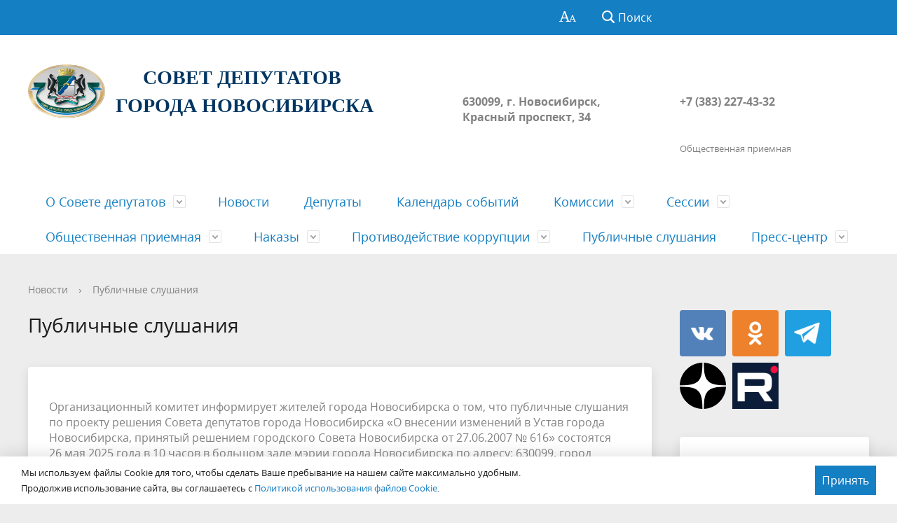

--- FILE ---
content_type: text/css
request_url: https://gorsovetnsk.ru/local/templates/nsk/template_styles.css?1710910737116817
body_size: 25230
content:
/*! normalize.css v3.0.2 | MIT License | git.io/normalize */
img,
legend {
    border: 0;
}

legend,
td,
th {
    padding: 0;
}

html {
    font-family: sans-serif;
    -ms-text-size-adjust: 100%;
    -webkit-text-size-adjust: 100%;
}

body {
    margin: 0;
}

article,
aside,
details,
figcaption,
figure,
footer,
header,
hgroup,
main,
menu,
nav,
section,
summary {
    display: block;
}

audio,
canvas,
progress,
video {
    display: inline-block;
    vertical-align: baseline;
}

audio:not([controls]) {
    display: none;
    height: 0;
}

[hidden],
template {
    display: none;
}

a {
    background-color: transparent;
}

a:active,
a:hover {
    outline: 0;
}

abbr[title] {
    border-bottom: 1px dotted;
}

b,
optgroup,
strong {
    font-weight: 700;
}

dfn {
    font-style: italic;
}

h1 {
    font-size: 2em;
    margin: 0.67em 0;
}

mark {
    background: #ff0;
    color: #000;
}

small {
    font-size: 80%;
}

sub,
sup {
    font-size: 75%;
    line-height: 0;
    position: relative;
    vertical-align: baseline;
}

sup {
    top: -0.5em;
}

sub {
    bottom: -0.25em;
}

svg:not(:root) {
    overflow: hidden;
}

figure {
    margin: 1em 40px;
}

hr {
    -moz-box-sizing: content-box;
    box-sizing: content-box;
    height: 0;
}

pre,
textarea {
    overflow: auto;
}

code,
kbd,
pre,
samp {
    font-family: monospace, monospace;
    font-size: 1em;
}

button,
input,
optgroup,
select,
textarea {
    color: inherit;
    font: inherit;
    margin: 0;
}

button {
    overflow: visible;
}

button,
select {
    text-transform: none;
}

button,
html input[type=button],
input[type=reset],
input[type=submit] {
    -webkit-appearance: button;
    cursor: pointer;
}

button[disabled],
html input[disabled] {
    cursor: default;
}

button::-moz-focus-inner,
input::-moz-focus-inner {
    border: 0;
    padding: 0;
}

input {
    line-height: normal;
}

input[type=checkbox],
input[type=radio] {
    box-sizing: border-box;
    padding: 0;
}

input[type=number]::-webkit-inner-spin-button,
input[type=number]::-webkit-outer-spin-button {
    height: auto;
}

input[type=search] {
    -webkit-appearance: textfield;
    -moz-box-sizing: content-box;
    -webkit-box-sizing: content-box;
    box-sizing: content-box;
}

input[type=search]::-webkit-search-cancel-button,
input[type=search]::-webkit-search-decoration {
    -webkit-appearance: none;
}

fieldset {
    border: 1px solid silver;
    margin: 0 2px;
    padding: 0.35em 0.625em 0.75em;
}

table {
    border-collapse: collapse;
    border-spacing: 0;
}

/* ==========================================================================
   GRID */
/* ========================================================================== */
.content {
    position: relative;
    margin: 0 auto;
}

.content:before,
.content:after {
    content: " ";
    display: table;
}

.content:after {
    clear: both;
}

@media (max-width: 768px) {
    .content .content {
        margin-left: -5px;
        margin-right: -5px;
    }
}

@media (min-width: 768px) and (max-width: 991px) {
    .content .content {
        margin-left: -10px;
        margin-right: -10px;
    }
}

@media (min-width: 992px) and (max-width: 1279px) {
    .content .content {
        margin-left: -15px;
        margin-right: -15px;
    }
}

@media (min-width: 1280px) {
    .content .content {
        margin-left: -20px;
        margin-right: -20px;
    }
}

.col {
    position: relative;
    min-height: 1px;
    float: left;
    -webkit-box-sizing: border-box;
    -moz-box-sizing: border-box;
    box-sizing: border-box;
}

@media (max-width: 768px) {
    .col {
        padding-left: 5px;
        padding-right: 5px;
    }
}

@media (min-width: 768px) and (max-width: 991px) {
    .col {
        padding-left: 10px;
        padding-right: 10px;
    }
}

@media (min-width: 992px) and (max-width: 1279px) {
    .col {
        padding-left: 15px;
        padding-right: 15px;
    }
}

@media (min-width: 1280px) {
    .col {
        padding-left: 20px;
        padding-right: 20px;
    }
}

.col-mb-12 {
    width: 100%;
}

.col-mb-11 {
    width: 91.66666667%;
}

.col-mb-10 {
    width: 83.33333333%;
}

.col-mb-9 {
    width: 75%;
}

.col-mb-8 {
    width: 66.66666667%;
}

.col-mb-7 {
    width: 58.33333333%;
}

.col-mb-6 {
    width: 50%;
}

.col-mb-5 {
    width: 41.66666667%;
}

.col-mb-4 {
    width: 33.33333333%;
}

.col-mb-3 {
    width: 25%;
}

.col-mb-2 {
    width: 16.66666667%;
}

.col-mb-1 {
    width: 8.33333333%;
}

.col-mb-right-12 {
    right: 100%;
}

.col-mb-right-11 {
    right: 91.66666667%;
}

.col-mb-right-10 {
    right: 83.33333333%;
}

.col-mb-right-9 {
    right: 75%;
}

.col-mb-right-8 {
    right: 66.66666667%;
}

.col-mb-right-7 {
    right: 58.33333333%;
}

.col-mb-right-6 {
    right: 50%;
}

.col-mb-right-5 {
    right: 41.66666667%;
}

.col-mb-right-4 {
    right: 33.33333333%;
}

.col-mb-right-3 {
    right: 25%;
}

.col-mb-right-2 {
    right: 16.66666667%;
}

.col-mb-right-1 {
    right: 8.33333333%;
}

.col-mb-left-12 {
    left: 100%;
}

.col-mb-left-11 {
    left: 91.66666667%;
}

.col-mb-left-10 {
    left: 83.33333333%;
}

.col-mb-left-9 {
    left: 75%;
}

.col-mb-left-8 {
    left: 66.66666667%;
}

.col-mb-left-7 {
    left: 58.33333333%;
}

.col-mb-left-6 {
    left: 50%;
}

.col-mb-left-5 {
    left: 41.66666667%;
}

.col-mb-left-4 {
    left: 33.33333333%;
}

.col-mb-left-3 {
    left: 25%;
}

.col-mb-left-2 {
    left: 16.66666667%;
}

.col-mb-left-1 {
    left: 8.33333333%;
}

.col-mb-left-0 {
    left: 0%;
}

@media (min-width: 768px) {
    .content {
        max-width: 758px;
    }

    .col {
        float: left;
    }

    .col-12 {
        width: 100%;
    }

    .col-11 {
        width: 91.66666667%;
    }

    .col-10 {
        width: 83.33333333%;
    }

    .col-9 {
        width: 75%;
    }

    .col-8 {
        width: 66.66666667%;
    }

    .col-7 {
        width: 58.33333333%;
    }

    .col-6 {
        width: 50%;
    }

    .col-5 {
        width: 41.66666667%;
    }

    .col-4 {
        width: 33.33333333%;
    }

    .col-3 {
        width: 25%;
    }

    .col-2 {
        width: 16.66666667%;
    }

    .col-1 {
        width: 8.33333333%;
    }

    .col-right-12 {
        right: 100%;
    }

    .col-right-11 {
        right: 91.66666667%;
    }

    .col-right-10 {
        right: 83.33333333%;
    }

    .col-right-9 {
        right: 75%;
    }

    .col-right-8 {
        right: 66.66666667%;
    }

    .col-right-7 {
        right: 58.33333333%;
    }

    .col-right-6 {
        right: 50%;
    }

    .col-right-5 {
        right: 41.66666667%;
    }

    .col-right-4 {
        right: 33.33333333%;
    }

    .col-right-3 {
        right: 25%;
    }

    .col-right-2 {
        right: 16.66666667%;
    }

    .col-right-1 {
        right: 8.33333333%;
    }

    .col-left-12 {
        left: 100%;
    }

    .col-left-11 {
        left: 91.66666667%;
    }

    .col-left-10 {
        left: 83.33333333%;
    }

    .col-left-9 {
        left: 75%;
    }

    .col-left-8 {
        left: 66.66666667%;
    }

    .col-left-7 {
        left: 58.33333333%;
    }

    .col-left-6 {
        left: 50%;
    }

    .col-left-5 {
        left: 41.66666667%;
    }

    .col-left-4 {
        left: 33.33333333%;
    }

    .col-left-3 {
        left: 25%;
    }

    .col-left-2 {
        left: 16.66666667%;
    }

    .col-left-1 {
        left: 8.33333333%;
    }

    .col-left-0 {
        left: 0%;
    }
}

@media (min-width: 992px) {
    .content {
        max-width: 992px;
    }

    .col {
        float: left;
    }

    .col-dt-12 {
        width: 100%;
    }

    .col-dt-11 {
        width: 91.66666667%;
    }

    .col-dt-10 {
        width: 83.33333333%;
    }

    .col-dt-9 {
        width: 75%;
    }

    .col-dt-8 {
        width: 66.66666667%;
    }

    .col-dt-7 {
        width: 58.33333333%;
    }

    .col-dt-6 {
        width: 50%;
    }

    .col-dt-5 {
        width: 41.66666667%;
    }

    .col-dt-4 {
        width: 33.33333333%;
    }

    .col-dt-3 {
        width: 25%;
    }

    .col-dt-2 {
        width: 16.66666667%;
    }

    .col-dt-1 {
        width: 8.33333333%;
    }

    .col-dt-right-12 {
        right: 100%;
    }

    .col-dt-right-11 {
        right: 91.66666667%;
    }

    .col-dt-right-10 {
        right: 83.33333333%;
    }

    .col-dt-right-9 {
        right: 75%;
    }

    .col-dt-right-8 {
        right: 66.66666667%;
    }

    .col-dt-right-7 {
        right: 58.33333333%;
    }

    .col-dt-right-6 {
        right: 50%;
    }

    .col-dt-right-5 {
        right: 41.66666667%;
    }

    .col-dt-right-4 {
        right: 33.33333333%;
    }

    .col-dt-right-3 {
        right: 25%;
    }

    .col-dt-right-2 {
        right: 16.66666667%;
    }

    .col-dt-right-1 {
        right: 8.33333333%;
    }

    .col-dt-left-12 {
        left: 100%;
    }

    .col-dt-left-11 {
        left: 91.66666667%;
    }

    .col-dt-left-10 {
        left: 83.33333333%;
    }

    .col-dt-left-9 {
        left: 75%;
    }

    .col-dt-left-8 {
        left: 66.66666667%;
    }

    .col-dt-left-7 {
        left: 58.33333333%;
    }

    .col-dt-left-6 {
        left: 50%;
    }

    .col-dt-left-5 {
        left: 41.66666667%;
    }

    .col-dt-left-4 {
        left: 33.33333333%;
    }

    .col-dt-left-3 {
        left: 25%;
    }

    .col-dt-left-2 {
        left: 16.66666667%;
    }

    .col-dt-left-1 {
        left: 8.33333333%;
    }

    .col-dt-left-0 {
        left: 0%;
    }
}

@media (min-width: 1280px) {
    .content {
        max-width: 1240px;
    }

    .col {
        float: left;
    }

    .col-ld-12 {
        width: 100%;
    }

    .col-ld-11 {
        width: 91.66666667%;
    }

    .col-ld-10 {
        width: 83.33333333%;
    }

    .col-ld-9 {
        width: 75%;
    }

    .col-ld-8 {
        width: 66.66666667%;
    }

    .col-ld-7 {
        width: 58.33333333%;
    }

    .col-ld-6 {
        width: 50%;
    }

    .col-ld-5 {
        width: 41.66666667%;
    }

    .col-ld-4 {
        width: 33.33333333%;
    }

    .col-ld-3 {
        width: 25%;
    }

    .col-ld-2 {
        width: 16.66666667%;
    }

    .col-ld-1 {
        width: 8.33333333%;
    }

    .col-ld-right-12 {
        right: 100%;
    }

    .col-ld-right-11 {
        right: 91.66666667%;
    }

    .col-ld-right-10 {
        right: 83.33333333%;
    }

    .col-ld-right-9 {
        right: 75%;
    }

    .col-ld-right-8 {
        right: 66.66666667%;
    }

    .col-ld-right-7 {
        right: 58.33333333%;
    }

    .col-ld-right-6 {
        right: 50%;
    }

    .col-ld-right-5 {
        right: 41.66666667%;
    }

    .col-ld-right-4 {
        right: 33.33333333%;
    }

    .col-ld-right-3 {
        right: 25%;
    }

    .col-ld-right-2 {
        right: 16.66666667%;
    }

    .col-ld-right-1 {
        right: 8.33333333%;
    }

    .col-ld-left-12 {
        left: 100%;
    }

    .col-ld-left-11 {
        left: 91.66666667%;
    }

    .col-ld-left-10 {
        left: 83.33333333%;
    }

    .col-ld-left-9 {
        left: 75%;
    }

    .col-ld-left-8 {
        left: 66.66666667%;
    }

    .col-ld-left-7 {
        left: 58.33333333%;
    }

    .col-ld-left-6 {
        left: 50%;
    }

    .col-ld-left-5 {
        left: 41.66666667%;
    }

    .col-ld-left-4 {
        left: 33.33333333%;
    }

    .col-ld-left-3 {
        left: 25%;
    }

    .col-ld-left-2 {
        left: 16.66666667%;
    }

    .col-ld-left-1 {
        left: 8.33333333%;
    }

    .col-ld-left-0 {
        left: 0%;
    }
}

.center-block {
    margin: 0 auto;
}

@media (max-width: 767px) {

    .col-mb-hide,
    .mb-hide,
    .tablet-block,
    .dt-block,
    .ld-block {
        display: none;
    }

    .mb-block {
        display: block;
    }

}

@media (min-width: 768px) and (max-width: 991px) {

    .col-hide,
    .tablet-hide,
    .mb-block,
    .dt-block,
    .ld-block {
        display: none;
    }

    .tablet-block {
        display: block;
    }
}

@media (min-width: 992px) and (max-width: 1279px) {

    .col-dt-hide,
    .dt-hide,
    .mb-block,
    .tablet-block,
    .ld-block {
        display: none;
    }

    .dt-block {
        display: block;
    }
}

@media (min-width: 1280px) {

    .col-ld-hide,
    .ld-hide,
    .mb-block,
    .tablet-block,
    .dt-block {
        display: none;
    }

    .ld-block {
        display: block;
    }
}

@media (max-width: 768px) {
    .col-padding {
        padding-top: 10px;
        padding-bottom: 10px;
    }
}

@media (min-width: 768px) and (max-width: 991px) {
    .col-padding {
        padding-top: 20px;
        padding-bottom: 20px;
    }
}

@media (min-width: 992px) and (max-width: 1279px) {
    .col-padding {
        padding-top: 30px;
        padding-bottom: 30px;
    }
}

@media (min-width: 1280px) {
    .col-padding {
        padding-top: 40px;
        padding-bottom: 40px;
    }
}

@media (max-width: 768px) {
    .col-margin {
        margin-top: 10px;
        margin-bottom: 10px;
    }
}

@media (min-width: 768px) and (max-width: 991px) {
    .col-margin {
        margin-top: 20px;
        margin-bottom: 20px;
    }
}

@media (min-width: 992px) and (max-width: 1279px) {
    .col-margin {
        margin-top: 30px;
        margin-bottom: 30px;
    }
}

@media (min-width: 1280px) {
    .col-margin {
        margin-top: 40px;
        margin-bottom: 40px;
    }
}

@media (max-width: 768px) {
    .col-margin-bottom {
        margin-bottom: 10px;
    }
}

@media (min-width: 768px) and (max-width: 991px) {
    .col-margin-bottom {
        margin-bottom: 20px;
    }
}

@media (min-width: 992px) and (max-width: 1279px) {
    .col-margin-bottom {
        margin-bottom: 30px;
    }
}

@media (min-width: 1280px) {
    .col-margin-bottom {
        margin-bottom: 40px;
    }
}

@media (max-width: 768px) {
    .col-margin-top {
        margin-top: 10px;
    }
}

@media (min-width: 768px) and (max-width: 991px) {
    .col-margin-top {
        margin-top: 20px;
    }
}

@media (min-width: 992px) and (max-width: 1279px) {
    .col-margin-top {
        margin-top: 30px;
    }
}

@media (min-width: 1280px) {
    .col-margin-top {
        margin-top: 40px;
    }
}

/* ==========================================================================
   BUTTONS */
/* ========================================================================== */
.btn {
    display: inline-block;
    color: #157fc4;
    margin-bottom: 0;
    font: normal 16px/40px "Open Sans", OpenSans, Arial, sans-serif;
    text-align: center;
    vertical-align: middle;
    cursor: pointer;
    background-image: none;
    background: #dcecf6;
    border: 0;
    text-decoration: none;
    white-space: nowrap;
    height: 40px;
    padding: 0 20px;
    border-radius: 20px;
    -webkit-user-select: none;
    -moz-user-select: none;
    -ms-user-select: none;
    user-select: none;
    -webkit-transition: all ease 0.3s;
    transition: all ease 0.3s;
}

.btn:focus {
    outline: 0;
    box-shadow: 0 0 0 2px rgba(21, 127, 196, 0.5);
}

.btn:hover,
.btn:focus {
    color: #ffffff;
    background: #157fc4;
    text-decoration: none;
}

.btn:active,
.btn.active {
    outline: 0;
    background: #106196;
}

.btn.disabled,
.btn[disabled],
fieldset[disabled] .btn {
    cursor: not-allowed;
    pointer-events: none;
    opacity: .65;
}

.btn-cta {
    background: #ffffff;
    color: #157fc4;
    box-shadow: 0 5px 15px 0 rgba(0, 0, 0, 0.1);
}

.btn-cta:hover,
.btn-cta:focus {
    color: #157fc4;
    background: #ffffff;
    text-decoration: none;
    box-shadow: 0 10px 15px 0 rgba(0, 0, 0, 0.2);
}

.btn-cta:active,
.btn-cta.active {
    color: #157fc4;
    background: #ffffff;
    box-shadow: 0px 5px 15px 0px rgba(0, 0, 0, 0.1);
}

.btn-square {
    border-radius: 3px;
}

.btn-dark {
    background: rgba(24, 24, 24, 0.3);
    color: #ffffff;
}

.btn-dark:hover,
.btn-dark:focus {
    color: #ffffff;
    background: rgba(24, 24, 24, 0.5);
    text-decoration: none;
}

.btn-dark:active,
.btn-dark.active {
    color: #ffffff;
    background: rgba(24, 24, 24, 0.7);
}

.btn-search {
    background: #157fc4;
    color: #ffffff;
}

.btn-search:hover,
.btn-search:focus {
    color: #ffffff;
    background: #106196;
    text-decoration: none;
}

.btn-search:active,
.btn-search.active {
    color: #ffffff;
    background: #45a3ba;
}

.btn-long {
    padding-left: 40px;
    padding-right: 40px;
}

.btn-outline {
    background-color: transparent;
    color: #828282;
    border: solid 1px #b5b5b5;
    line-height: 38px;
}

.btn-outline:hover,
.btn-outline:focus {
    color: #828282;
    background: #ededed;
    text-decoration: none;
    border-color: #b5b5b5;
}

.btn-outline:active,
.btn-outline.active {
    color: #1c1c1c;
    background: #ededed;
    text-decoration: none;
}

.btn-group:before,
.btn-group:after {
    content: " ";
    display: table;
}

.btn-group:after {
    clear: both;
}

.btn-group .btn {
    float: left;
    border-radius: 0;
}

.btn-group .btn+.btn {
    margin-left: -1px;
}

.btn-group .btn:first-child {
    border-radius: 20px 0 0 20px;
}

.btn-group .btn:last-child {
    border-radius: 0 20px 20px 0;
}

.btn-group .btn.btn-square:first-child {
    border-radius: 3px 0 0 3px;
}

.btn-group .btn.btn-square:last-child {
    border-radius: 0 3px 3px 0;
}

.btn-link {
    color: #157fc4;
    cursor: pointer;
    border-radius: 0;
    background-color: transparent;
    padding-left: 0;
    padding-right: 0;
}

.btn-link,
.btn-link:active,
.btn-link[disabled],
fieldset[disabled] .btn-link {
    background-color: transparent;
    box-shadow: none;
}

.btn-link:hover,
.btn-link:focus {
    color: #157fc4;
    text-decoration: underline;
    background-color: transparent;
}

.btn-link[disabled]:hover,
fieldset[disabled] .btn-link:hover,
.btn-link[disabled]:focus,
fieldset[disabled] .btn-link:focus {
    background-color: transparent;
    color: #157fc4;
    text-decoration: none;
}

.btn-block {
    display: block;
    width: 100%;
    padding-left: 0;
    padding-right: 0;
    -webkit-box-sizing: border-box;
    -moz-box-sizing: border-box;
    box-sizing: border-box;
}

.btn-block+.btn-block {
    margin-top: 5px;
}

input[type="submit"].btn-block,
input[type="reset"].btn-block,
input[type="button"].btn-block {
    width: 100%;
}

/* ==========================================================================
   ICONS */
/* ========================================================================== */
.icon {
    display: inline-block;
    overflow: hidden;
    width: 20px;
    height: 20px;
    vertical-align: text-top;
    background: url('images/all-icons.png') 0 0 no-repeat;
}

@media screen and (min-resolution: 192dpi) {
    .icon {
        background-image: url('images/all-icons@2x.png');
        background-size: 200px 300px;
    }
}

.icon-dd {
    background-position: 0 0;
}

.icon-lk {
    background-position: 0 -60px;
}

.icon-map-marker {
    background-position: 0 -80px;
}

.icon-map-marker-bold {
    background-position: -20px -80px;
}

.icon-special-version {
    background-position: -40px -80px;
    width: 25px;
}

.icon-search {
    background-position: 0 -40px;
}

.icon-search-white {
    background-position: -20px -40px;
}

.icon-close {
    background-position: 0 -100px;
    cursor: pointer;
    opacity: .5;
    -webkit-transition: all ease 0.3s;
    transition: all ease 0.3s;
}

.icon-close:hover {
    opacity: 1;
}

.icon-social- {
    background-image: none;
    background-size: contain;
    background-color: #ffffff;
    border-radius: 3px;
}

.icon-social-[style] {
    background-color: transparent;
    border-radius: 0;
}

.icon-social-vk {
    background-position: 0 -120px;
}



.icon-social-in {
    background-position: 0 -200px;
}

.icon-social-gplus {
    background-position: 0 -220px;
}

.icon-arrow-right {
    background-position: -80px -40px;
}

.icon-arrow-left {
    background-position: -100px -40px;
}

.icon-arrow-down {
    background-position: -100px -60px;
}

.icon-arrow-white-right {
    background-position: -80px -100px;
}

.icon-arrow-white-left {
    background-position: -100px -100px;
}

.icon-pdf {
    background-position: -40px -100px;
    width: 40px;
    height: 40px;
}

.icon-phone {
    background-position: -20px 0;
}

.icon-institution {
    background-position: -20px -20px;
}

/* ==========================================================================
   FORMS */
/* ========================================================================== */
.input {
    display: inline-block;
    height: 40px;
    padding: 0 20px;
    position: relative;
    margin-bottom: 11px;
    color: #1c1c1c;
    vertical-align: middle;
    border: solid 1px transparent;
    outline: none;
    background-color: #dcecf6;
    -webkit-appearance: none;
    border-radius: 2px;
    -webkit-box-sizing: border-box;
    -moz-box-sizing: border-box;
    box-sizing: border-box;
    -webkit-transition: all ease 0.3s;
    transition: all ease 0.3s;
}

.input:hover {
    background-color: #157fc4;
    color: #ffffff;
}

.input:hover:-moz-placeholder {
    color: #ffffff;
}

.input:hover:-ms-input-placeholder {
    color: #ffffff;
}

.input:hover::-webkit-input-placeholder {
    color: #ffffff;
}

.input:focus {
    outline: none;
    border-color: #157fc4;
    background-color: transparent;
    color: #157fc4;
}

.input:focus:-moz-placeholder {
    color: #828282;
}

.input:focus:-ms-input-placeholder {
    color: #828282;
}

.input:focus::-webkit-input-placeholder {
    color: #828282;
}

textarea.input {
    padding: 10px 20px;
    height: auto;
}

select.input {
    padding: 0;
    cursor: pointer;
    -webkit-appearance: menulist;
}

select.input[multiple],
select.input.multiple {
    -webkit-appearance: inherit;
}

.input[type="number"],
.input[type="date"],
.input[type="time"] {
    padding: 0 0 0 20px;
}

.input[type="color"] {
    padding: 0;
}

.input[type="file"] {
    padding: 7px;
}

.input-required,
.input:required {
    border-color: #ea5600;
}

.input.disabled,
.input-disabled,
.input:disabled {
    opacity: .5;
}

.input.disabled:hover,
.input-disabled:hover,
.input:disabled:hover {
    background-color: #dcecf6;
    color: #1c1c1c;
}

.white-inputs .input,
.input.input-white {
    background-color: #ffffff;
    border-width: 2px;
}

.white-inputs .input:hover,
.input.input-white:hover {
    color: #157fc4;
    background-color: #ffffff;
    box-shadow: 0 10px 15px 0 rgba(0, 0, 0, 0.2);
}

.white-inputs .input:focus,
.input.input-white:focus {
    color: #ffffff;
    border-color: #ffffff;
    background-color: transparent;
    box-shadow: none;
}

.white-inputs .input:focus:-moz-placeholder,
.input.input-white:focus:-moz-placeholder {
    color: #d9d9d9;
}

.white-inputs .input:focus:-ms-input-placeholder,
.input.input-white:focus:-ms-input-placeholder {
    color: #d9d9d9;
}

.white-inputs .input:focus::-webkit-input-placeholder,
.input.input-white:focus::-webkit-input-placeholder {
    color: #d9d9d9;
}

.white-inputs .input.disabled,
.input.input-white.disabled,
.white-inputs .input-disabled,
.input.input-white-disabled,
.white-inputs .input:disabled,
.input.input-white:disabled {
    opacity: .5;
}

.white-inputs .input.disabled:hover,
.input.input-white.disabled:hover,
.white-inputs .input-disabled:hover,
.input.input-white-disabled:hover,
.white-inputs .input:disabled:hover,
.input.input-white:disabled:hover {
    color: #1c1c1c;
    background-color: #ffffff;
    box-shadow: none;
}

.white-inputs .input:-moz-placeholder,
.input.input-white:-moz-placeholder {
    color: #ededed;
}

.white-inputs .input:-ms-input-placeholder,
.input.input-white:-ms-input-placeholder {
    color: #ededed;
}

.white-inputs .input::-webkit-input-placeholder,
.input.input-white::-webkit-input-placeholder {
    color: #ededed;
}

.white-inputs select.input:focus,
.white-inputs select.input:hover,
select.input-white:focus,
select.input-white:hover {
    color: #157fc4 !important;
    background-color: #ffffff !important;
}

.input-block-level,
.input-block {
    width: 100%;
}

.checkbox {
    position: absolute;
    left: -9999px;
}

.checkbox+label {
    cursor: pointer;
    margin-top: 4px;
    display: inline-block;
    -webkit-user-select: none;
    -moz-user-select: none;
    -ms-user-select: none;
    user-select: none;
}

.checkbox+label>span {
    display: inline-block;
    width: 16px;
    height: 16px;
    margin: -2px 5px 0 0;
    vertical-align: middle;
    background: #ffffff;
    cursor: pointer;
    border: solid 1px #d4d4d4;
    border-radius: 2px;
    position: relative;
}

.checkbox+label:hover>span {
    border-color: #d4d4d4;
}

.checkbox:checked+label>span {
    border-color: #d4d4d4;
}

.checkbox:checked+label>span:before {
    content: ' ';
    position: absolute;
    border: solid #157fc4;
    border-width: 0 0 2px 2px;
    height: 4px;
    width: 9px;
    left: 3px;
    top: 4px;
    -webkit-transform: rotate(-45deg);
    -ms-transform: rotate(-45deg);
    transform: rotate(-45deg);
}

.checkbox:focus+label>span {
    border-color: #157fc4;
}

.checkbox:focus+label {
    color: #157fc4;
}

.checkbox:checked:disabled+label>span,
.checkbox:checked:disabled+label:hover>span {
    border-color: #1c1c1c;
    background-color: #4f4f4f;
    cursor: default;
}

.checkbox:checked:disabled+label>span:before,
.checkbox:checked:disabled+label:hover>span:before {
    border-color: #1c1c1c;
}

.checkbox:disabled+label>span,
.checkbox:disabled+label>span:hover,
.checkbox:disabled+label:hover>span {
    border-color: #1c1c1c;
    background-color: #363636;
    cursor: default;
}

.checkbox:disabled+label>span:before,
.checkbox:disabled+label>span:hover:before,
.checkbox:disabled+label:hover>span:before {
    border-color: #1c1c1c;
}

.checkbox:disabled+label,
.checkbox:disabled+label:hover {
    color: #1c1c1c;
    cursor: default;
}

.radio {
    position: absolute;
    left: -9999px;
}

.radio+label {
    cursor: pointer;
    margin-top: 4px;
    display: inline-block;
}

.radio+label>span {
    display: inline-block;
    width: 18px;
    height: 18px;
    margin: -2px 5px 0 0;
    vertical-align: middle;
    background: #ffffff;
    cursor: pointer;
    border: solid 1px #d4d4d4;
    position: relative;
    border-radius: 10px;
}

.radio+label:hover>span,
.radio+label:focus>span {
    border-color: #d4d4d4;
}

.radio:checked+label>span {
    border-color: #d4d4d4;
}

.radio:checked+label>span:before {
    content: ' ';
    position: absolute;
    height: 12px;
    width: 12px;
    background: #157fc4;
    left: 3px;
    top: 3px;
    background-image: -webkit-linear-gradient(left, #000000 0%, #ffffff 100%);
    background-image: -o-linear-gradient(left, #000000 0%, #ffffff 100%);
    background-image: linear-gradient(rgba(255, 255, 255, 0.2) 0%, #000000 100%);
    border-radius: 15px;
}

.radio:focus+label>span {
    border-color: #157fc4;
}

.radio:focus+label {
    color: #157fc4;
}

.radio:checked:disabled+label>span,
.radio:checked:disabled+label:hover>span {
    border-color: #1c1c1c;
    background-color: #4f4f4f;
    cursor: default;
}

.radio:checked:disabled+label>span:before,
.radio:checked:disabled+label:hover>span:before {
    background: #1c1c1c;
}

.radio:disabled+label>span,
.radio:disabled+label>span:hover,
.radio:disabled+label:hover>span {
    border-color: #1c1c1c;
    background-color: #363636;
    cursor: default;
}

.radio:disabled+label>span:before,
.radio:disabled+label>span:hover:before,
.radio:disabled+label:hover>span:before {
    background: #1c1c1c;
}

.radio:disabled+label,
.radio:disabled+label:hover {
    color: #1c1c1c;
    cursor: default;
}

.bx-auth-reg .alert p {
    margin: 0 !important;
}

.form-control {
    margin: 1em 0;
}

.form-control .input {
    margin: 0;
}

.form-label {
    padding-bottom: 8px;
    display: inline-block;
}

@media (min-width: 768px) {
    .form-label {
        text-align: right;
        line-height: 40px;
        vertical-align: middle;
        padding-bottom: 0;
    }
}

.required {
    color: #a42338;
}

/* ==========================================================================
	 TABLES */
/* ========================================================================== */
table {
    max-width: 100%;
    background-color: transparent;
    border-collapse: collapse;
    border-spacing: 0;
}

.table {
    width: 100%;
    margin-bottom: 20px;
}

.table th,
.table td {
    padding: 10px;
    text-align: left;
    font-size: 14px;
    vertical-align: top;
    border-top: 1px solid #ededed;
}

.table th {
    font-weight: bold;
    background: #f7f7f7;
}

.table thead th {
    vertical-align: bottom;
}

.table caption+thead tr:first-child th,
.table caption+thead tr:first-child td,
.table colgroup+thead tr:first-child th,
.table colgroup+thead tr:first-child td,
.table thead:first-child tr:first-child th,
.table thead:first-child tr:first-child td {
    border-top: 0;
}

.table tbody+tbody {
    border-top: 2px solid #ededed;
}

.table .table {
    background-color: #f5f5f5;
}

.content table {
    width: 100%;
    margin-bottom: 20px;
}

.content table th,
.content table td {
    padding: 10px;
    text-align: left;
    font-size: 14px;
    vertical-align: top;
    border-top: 1px solid #ededed;
}

.content table th {
    font-weight: bold;
    background: #f7f7f7;
}

.content table thead th {
    vertical-align: bottom;
}

.content table caption+thead tr:first-child th,
.content table caption+thead tr:first-child td,
.content table colgroup+thead tr:first-child th,
.content table colgroup+thead tr:first-child td,
.content table thead:first-child tr:first-child th,
.content table thead:first-child tr:first-child td {
    border-top: 0;
}

.content table tbody+tbody {
    border-top: 2px solid #ededed;
}

.table-bordered {
    border: 1px solid #ededed;
    border-collapse: separate;
    border-left: 0;
}

.table-bordered th,
.table-bordered td {
    border-left: 1px solid #ededed;
}

.table-bordered caption+thead tr:first-child th,
.table-bordered caption+tbody tr:first-child th,
.table-bordered caption+tbody tr:first-child td,
.table-bordered colgroup+thead tr:first-child th,
.table-bordered colgroup+tbody tr:first-child th,
.table-bordered colgroup+tbody tr:first-child td,
.table-bordered thead:first-child tr:first-child th,
.table-bordered tbody:first-child tr:first-child th,
.table-bordered tbody:first-child tr:first-child td {
    border-top: 0;
}

.table-bordered tbody+tbody tr:first-child td {
    border-top: solid 2px #ededed;
}

.table-striped tbody>tr:nth-child(even)>td,
.table-striped tbody>tr:nth-child(even)>th {
    background-color: rgba(24, 24, 24, 0.1);
}

.primary-box .table-striped tbody>tr:nth-child(even)>td,
.primary-box .table-striped tbody>tr:nth-child(even)>th,
.secondary-box .table-striped tbody>tr:nth-child(even)>td,
.secondary-box .table-striped tbody>tr:nth-child(even)>th {
    background-color: rgba(255, 255, 255, 0.2);
}

.table-hover tr:hover>th,
.table-hover tr:hover>td {
    background-color: #f5f5f5;
}

.table-noborder th,
.table-noborder td {
    border: 0;
    padding: 8px;
}

.table-noborder th p:first-child,
.table-noborder td p:first-child {
    margin-top: 0;
}

.table-noborder th p:last-child,
.table-noborder td p:last-child {
    margin-bottom: 0;
}

.table-noborder th:first-child,
.table-noborder td:first-child {
    padding-left: 0;
}

.table-noborder th:last-child,
.table-noborder td:last-child {
    padding-right: 0;
}

th.td-gray,
td.td-gray {
    background: #fafafa;
}

/* ==========================================================================
   TABLE-GRAY-HEADER */
/* ========================================================================== */
.table-gray-header th {
    background-color: transparent;
    border-bottom: solid 1px rgba(24, 24, 24, 0.2);
    color: #828282;
    font-weight: normal;
}

.table-gray-header th:first-child,
.table-gray-header td:first-child {
    padding-left: 0;
}

.table-gray-header th:last-child,
.table-gray-header td:last-child {
    padding-right: 0;
}

.table.va-middle td,
.table.va-middle th {
    vertical-align: middle;
}

.table.ta-center td,
.table.ta-center th {
    text-align: center;
}

/* ==========================================================================
   TABLE-RESPONSIVE */
/* ========================================================================== */
@media only screen and (max-width: 767px) {
    table.table-responsive {
        display: block;
        max-width: 100%;
        border: 0;
        -webkit-box-sizing: border-box;
        -moz-box-sizing: border-box;
        box-sizing: border-box;
    }

    table.table-responsive tbody,
    table.table-responsive td,
    table.table-responsive th,
    table.table-responsive tr {
        display: block;
        border-left: 0;
        border-right: 0;
        width: 100%;
        max-width: 100%;
        -webkit-box-sizing: border-box;
        -moz-box-sizing: border-box;
        box-sizing: border-box;
    }

    table.table-responsive tbody[width],
    table.table-responsive td[width],
    table.table-responsive th[width],
    table.table-responsive tr[width] {
        width: 100%;
    }

    table.table-responsive tbody.ta-left,
    table.table-responsive td.ta-left,
    table.table-responsive th.ta-left,
    table.table-responsive tr.ta-left,
    table.table-responsive tbody.ta-center,
    table.table-responsive td.ta-center,
    table.table-responsive th.ta-center,
    table.table-responsive tr.ta-center,
    table.table-responsive tbody.ta-right,
    table.table-responsive td.ta-right,
    table.table-responsive th.ta-right,
    table.table-responsive tr.ta-right {
        text-align: left;
    }

    table.table-responsive tr {
        margin-bottom: 1em;
        border: solid 1px #ededed;
        padding: 5px;
        border-radius: 5px;
        counter-reset: tablerow;
    }

    table.table-responsive th,
    table.table-responsive td {
        position: relative;
        padding-left: 40px;
    }

    table.table-responsive th:before,
    table.table-responsive td:before {
        counter-increment: tablerow;
        content: counters(tablerow, '.');
        position: absolute;
        left: 10px;
        display: block;
        width: 20px;
        height: 20px;
        background: rgba(0, 0, 0, 0.3);
        margin-top: 2px;
        text-align: center;
        line-height: 20px;
        font-size: 12px;
        color: #fff;
        border-radius: 10px;
    }

    table.table-responsive th:first-child,
    table.table-responsive td:first-child,
    table.table-responsive th:first-child,
    table.table-responsive td:first-child {
        border-top: 0;
    }
}

/* ==========================================================================
   HTML-MAIN STYLES */
/* ========================================================================== */
html {
    height: 100%;
}

body {
    height: 100%;
    min-height: 100%;
    position: relative;
}

/* ==========================================================================
	BASE SITE STYLES */
/* ========================================================================== */
html,
button,
input,
select,
textarea {
    color: #1c1c1c;
}

body {
    font-size: 16px;
    line-height: 22px;
    font-family: "Open Sans", OpenSans, Arial, sans-serif;
    color: #1c1c1c;
    background: #ededed;
}

hr {
    display: block;
    height: 1px;
    border: 0;
    background: rgba(0, 0, 0, 0.2);
    margin: 1em 0;
    padding: 0;
}

img {
    vertical-align: middle;
    max-width: 100%;
}

.bxedtaskbarset img {
    max-width: none;
}

.bx-yandex-view-map img {
    max-width: inherit;
}

fieldset {
    border: 0;
    margin: 0;
    padding: 0;
}

textarea {
    resize: vertical;
    line-height: 22px;
}

a,
.pseudolink {
    color: #157fc4;
    text-decoration: none;
}

a:hover,
.pseudolink:hover,
a.active,
.pseudolink.active {
    color: #157fc4;
    text-decoration: underline;
}

*[data-target-self],
*[data-target-blank],
.pseudolink {
    cursor: pointer;
}

h1,
.h1 {
    margin: 0;
    font: 400 22px/1.4 "Open Sans", OpenSans, Arial, sans-serif;
}

@media (min-width: 992px) and (max-width: 1279px) {

    h1,
    .h1 {
        font-size: 24px;
        text-transform: none;
    }
}

@media (min-width: 1280px) {

    h1,
    .h1 {
        font-size: 28px;
        text-transform: none;
    }
}

h2,
.h2,
h3,
.h3,
h4,
.h4,
h5,
.h5,
h6,
.h6 {
    margin: 1em 0;
}

h2,
.h2 {
    font: normal 16px/25px "Open Sans", OpenSans, Arial, sans-serif;
    text-transform: uppercase;
}

@media (min-width: 768px) {

    h2,
    .h2 {
        font: 600 22px/30px "Open Sans", OpenSans, Arial, sans-serif;
        text-transform: none;
    }
}

h3,
.h3 {
    font: 600 15px/30px "Open Sans", OpenSans, Arial, sans-serif;
    text-transform: uppercase;
}

h4,
.h4 {
    font: 600 18px/22px "Open Sans", OpenSans, Arial, sans-serif;
}

h5,
.h5 {
    font: 600 16px/20px "Open Sans", OpenSans, Arial, sans-serif;
}

h6,
.h6 {
    font: 600 14px/18px "Open Sans", OpenSans, Arial, sans-serif;
}

:-moz-placeholder {
    color: #828282;
}

:-ms-input-placeholder {
    color: #828282;
}

::-webkit-input-placeholder {
    color: #828282;
}

blockquote {
    background: rgba(69, 163, 186, 0.2);
    border-left: 2px solid #45a3ba;
    margin: 1.5em 10px;
    padding: 1em 10px;
    quotes: "\201C" "\201D" "\2018" "\2019";
    position: relative;
}

blockquote cite {
    display: block;
    font-weight: bold;
    margin-bottom: 10px;
    color: #828282;
}

blockquote:before,
blockquote:after {
    color: #45a3ba;
    content: open-quote;
    font-size: 4em;
    line-height: 0.1em;
    margin-right: 0.25em;
    vertical-align: -0.4em;
    position: absolute;
}

blockquote:after {
    content: close-quote;
    bottom: -15px;
    right: -10px;
    position: absolute;
}

/* ==========================================================================
   CODE */
/* ========================================================================== */
code,
kbd,
pre,
samp {
    font-family: Menlo, Monaco, Consolas, "Courier New", monospace;
}

code {
    padding: 2px 4px;
    font-size: 90%;
    color: #c7254e;
    background-color: #f9f2f4;
    border-radius: 4px;
}

kbd {
    padding: 2px 4px;
    font-size: 90%;
    color: #ffffff;
    background-color: #333333;
    border-radius: 3px;
    -webkit-box-shadow: inset 0 -1px 0 rgba(0, 0, 0, 0.25);
    box-shadow: inset 0 -1px 0 rgba(0, 0, 0, 0.25);
}

kbd kbd {
    padding: 0;
    font-size: 100%;
    font-weight: bold;
    -webkit-box-shadow: none;
    box-shadow: none;
}

pre code {
    padding: 0;
    line-height: 1.4;
    color: inherit;
    white-space: pre-wrap;
    background-color: transparent;
    border-radius: 0;
}

pre code,
pre code.hljs {
    font-size: 14px;
}

/* Breadcrumb
-----------------------------------------------------------------------------*/
.breadcrumb ul {
    margin: 0;
    padding: 0;
    list-style: none;
    font-size: 14px;
    color: #828282;
    margin-bottom: 20px;
}

.breadcrumb ul li {
    display: inline-block;
    margin: 0 15px 0 0;
}

.breadcrumb ul li a {
    color: #828282;
}

/* Magnific Popup CSS */
.mfp-bg {
    top: 0;
    left: 0;
    width: 100%;
    height: 100%;
    z-index: 1042;
    overflow: hidden;
    position: fixed;
    background: #0b0b0b;
    opacity: 0.8;
    filter: alpha(opacity=80);
}

.mfp-wrap {
    top: 0;
    left: 0;
    width: 100%;
    height: 100%;
    z-index: 1043;
    position: fixed;
    outline: none !important;
    -webkit-backface-visibility: hidden;
}

.mfp-container {
    text-align: center;
    position: absolute;
    width: 100%;
    height: 100%;
    left: 0;
    top: 0;
    padding: 0 8px;
    -webkit-box-sizing: border-box;
    -moz-box-sizing: border-box;
    box-sizing: border-box;
}

.mfp-container:before {
    content: '';
    display: inline-block;
    height: 100%;
    vertical-align: middle;
}

.mfp-align-top .mfp-container:before {
    display: none;
}

.mfp-content {
    position: relative;
    display: inline-block;
    vertical-align: middle;
    margin: 0 auto;
    text-align: left;
    z-index: 1045;
}

.mfp-inline-holder .mfp-content,
.mfp-ajax-holder .mfp-content {
    width: 100%;
    cursor: auto;
}

.mfp-ajax-cur {
    cursor: progress;
}

.mfp-zoom-out-cur,
.mfp-zoom-out-cur .mfp-image-holder .mfp-close {
    cursor: -moz-zoom-out;
    cursor: -webkit-zoom-out;
    cursor: zoom-out;
}

.mfp-zoom {
    cursor: pointer;
    cursor: -webkit-zoom-in;
    cursor: -moz-zoom-in;
    cursor: zoom-in;
}

.mfp-auto-cursor .mfp-content {
    cursor: auto;
}

.mfp-close,
.mfp-arrow,
.mfp-preloader,
.mfp-counter {
    -webkit-user-select: none;
    -moz-user-select: none;
    user-select: none;
}

.mfp-loading.mfp-figure {
    display: none;
}

.mfp-hide {
    display: none !important;
}

.mfp-preloader {
    color: #cccccc;
    position: absolute;
    top: 50%;
    width: auto;
    text-align: center;
    margin-top: -0.8em;
    left: 8px;
    right: 8px;
    z-index: 1044;
}

.mfp-preloader a {
    color: #cccccc;
}

.mfp-preloader a:hover {
    color: white;
}

.mfp-s-ready .mfp-preloader {
    display: none;
}

.mfp-s-error .mfp-content {
    display: none;
}

button.mfp-close,
button.mfp-arrow {
    overflow: visible;
    cursor: pointer;
    background: transparent;
    border: 0;
    -webkit-appearance: none;
    display: block;
    outline: none;
    padding: 0;
    z-index: 1046;
    -webkit-box-shadow: none;
    box-shadow: none;
}

button::-moz-focus-inner {
    padding: 0;
    border: 0;
}

.mfp-close {
    width: 44px;
    height: 44px;
    line-height: 44px;
    position: absolute;
    right: 0;
    top: 0;
    text-decoration: none;
    text-align: center;
    opacity: 0.65;
    filter: alpha(opacity=65);
    padding: 0 0 18px 10px;
    color: white;
    font-style: normal;
    font-size: 28px;
    font-family: Arial, Baskerville, monospace;
}

.mfp-close:hover,
.mfp-close:focus {
    opacity: 1;
    filter: alpha(opacity=100);
}

.mfp-close:active {
    top: 1px;
}

.mfp-close-btn-in .mfp-close {
    color: #333333;
}

.mfp-image-holder .mfp-close,
.mfp-iframe-holder .mfp-close {
    color: white;
    right: -6px;
    text-align: right;
    padding-right: 6px;
    width: 100%;
}

.mfp-counter {
    position: absolute;
    top: 0;
    right: 0;
    color: #cccccc;
    font-size: 12px;
    line-height: 18px;
}

.mfp-arrow {
    position: absolute;
    opacity: 0.65;
    filter: alpha(opacity=65);
    margin: 0;
    top: 50%;
    margin-top: -55px;
    padding: 0;
    width: 90px;
    height: 110px;
    -webkit-tap-highlight-color: #000000;
}

.mfp-arrow:active {
    margin-top: -54px;
}

.mfp-arrow:hover,
.mfp-arrow:focus {
    opacity: 1;
    filter: alpha(opacity=100);
}

.mfp-arrow:before,
.mfp-arrow:after,
.mfp-arrow .mfp-b,
.mfp-arrow .mfp-a {
    content: '';
    display: block;
    width: 0;
    height: 0;
    position: absolute;
    left: 0;
    top: 0;
    margin-top: 35px;
    margin-left: 35px;
    border: medium inset transparent;
}

.mfp-arrow:after,
.mfp-arrow .mfp-a {
    border-top-width: 13px;
    border-bottom-width: 13px;
    top: 8px;
}

.mfp-arrow:before,
.mfp-arrow .mfp-b {
    border-top-width: 21px;
    border-bottom-width: 21px;
    opacity: 0.7;
}

.mfp-arrow-left {
    left: 0;
}

.mfp-arrow-left:after,
.mfp-arrow-left .mfp-a {
    border-right: 17px solid white;
    margin-left: 31px;
}

.mfp-arrow-left:before,
.mfp-arrow-left .mfp-b {
    margin-left: 25px;
    border-right: 27px solid #3f3f3f;
}

.mfp-arrow-right {
    right: 0;
}

.mfp-arrow-right:after,
.mfp-arrow-right .mfp-a {
    border-left: 17px solid white;
    margin-left: 39px;
}

.mfp-arrow-right:before,
.mfp-arrow-right .mfp-b {
    border-left: 27px solid #3f3f3f;
}

.mfp-iframe-holder {
    padding-top: 40px;
    padding-bottom: 40px;
}

.mfp-iframe-holder .mfp-content {
    line-height: 0;
    width: 100%;
    max-width: 900px;
}

.mfp-iframe-holder .mfp-close {
    top: -40px;
}

.mfp-iframe-scaler {
    width: 100%;
    height: 0;
    overflow: hidden;
    padding-top: 56.25%;
}

.mfp-iframe-scaler iframe {
    position: absolute;
    display: block;
    top: 0;
    left: 0;
    width: 100%;
    height: 100%;
    box-shadow: 0 0 8px rgba(0, 0, 0, 0.6);
    background: black;
}

/* Main image in popup */
img.mfp-img {
    width: auto;
    max-width: 100%;
    height: auto;
    display: block;
    line-height: 0;
    -webkit-box-sizing: border-box;
    -moz-box-sizing: border-box;
    box-sizing: border-box;
    padding: 40px 0 40px;
    margin: 0 auto;
}

/* The shadow behind the image */
.mfp-figure {
    line-height: 0;
}

.mfp-figure:after {
    content: '';
    position: absolute;
    left: 0;
    top: 40px;
    bottom: 40px;
    display: block;
    right: 0;
    width: auto;
    height: auto;
    z-index: -1;
    box-shadow: 0 0 8px rgba(0, 0, 0, 0.6);
    background: #444444;
}

.mfp-figure small {
    color: #bdbdbd;
    display: block;
    font-size: 12px;
    line-height: 14px;
}

.mfp-figure figure {
    margin: 0;
}

.mfp-bottom-bar {
    margin-top: -36px;
    position: absolute;
    top: 100%;
    left: 0;
    width: 100%;
    cursor: auto;
}

.mfp-title {
    text-align: left;
    line-height: 18px;
    color: #f3f3f3;
    word-wrap: break-word;
    padding-right: 36px;
}

.mfp-image-holder .mfp-content {
    max-width: 100%;
}

.mfp-gallery .mfp-image-holder .mfp-figure {
    cursor: pointer;
}

@media screen and (max-width: 800px) and (orientation: landscape),
screen and (max-height: 300px) {

    /**
       * Remove all paddings around the image on small screen
       */
    .mfp-img-mobile .mfp-image-holder {
        padding-left: 0;
        padding-right: 0;
    }

    .mfp-img-mobile img.mfp-img {
        padding: 0;
    }

    .mfp-img-mobile .mfp-figure:after {
        top: 0;
        bottom: 0;
    }

    .mfp-img-mobile .mfp-figure small {
        display: inline;
        margin-left: 5px;
    }

    .mfp-img-mobile .mfp-bottom-bar {
        background: rgba(0, 0, 0, 0.6);
        bottom: 0;
        margin: 0;
        top: auto;
        padding: 3px 5px;
        position: fixed;
        -webkit-box-sizing: border-box;
        -moz-box-sizing: border-box;
        box-sizing: border-box;
    }

    .mfp-img-mobile .mfp-bottom-bar:empty {
        padding: 0;
    }

    .mfp-img-mobile .mfp-counter {
        right: 5px;
        top: 3px;
    }

    .mfp-img-mobile .mfp-close {
        top: 0;
        right: 0;
        width: 35px;
        height: 35px;
        line-height: 35px;
        background: rgba(0, 0, 0, 0.6);
        position: fixed;
        text-align: center;
        padding: 0;
    }
}

@media all and (max-width: 900px) {
    .mfp-arrow {
        -webkit-transform: scale(0.75);
        transform: scale(0.75);
    }

    .mfp-arrow-left {
        -webkit-transform-origin: 0;
        transform-origin: 0;
    }

    .mfp-arrow-right {
        -webkit-transform-origin: 100%;
        transform-origin: 100%;
    }

    .mfp-container {
        padding-left: 6px;
        padding-right: 6px;
    }
}

.mfp-ie7 .mfp-img {
    padding: 0;
}

.mfp-ie7 .mfp-bottom-bar {
    width: 600px;
    left: 50%;
    margin-left: -300px;
    margin-top: 5px;
    padding-bottom: 5px;
}

.mfp-ie7 .mfp-container {
    padding: 0;
}

.mfp-ie7 .mfp-content {
    padding-top: 44px;
}

.mfp-ie7 .mfp-close {
    top: 0;
    right: 0;
    padding-top: 0;
}

/* ==========================================================================
   TOPNAVI */
/* ========================================================================== */
.container-top-navigation {
    position: relative;
    background: #ffffff;
}

.container-top-navigation>.content {
    position: static;
}

.container-top-navigation>.content>.col {
    position: static;
}

.top-nav-block ul,
.top-nav-block li {
    margin: 0;
    padding: 0;
    list-style: none;
}

.top-nav-block {
    float: left;
    display: inline-block;
}

.top-nav-block li {
    float: left;
    -webkit-transition-delay: .4s;
    transition-delay: .4s;
}

.top-nav-block li a {
    font: normal 14px/30px "Open Sans", OpenSans, Arial, sans-serif;
    text-decoration: none;
    color: #157fc4;
    display: block;
    padding: 10px;
    -webkit-transition-delay: .4s;
    transition-delay: .4s;
}

@media (min-width: 992px) {
    .top-nav-block li a {
        font-size: 16px;
        padding: 10px 15px;
    }
}

@media (min-width: 1280px) {
    .top-nav-block li a {
        font-size: 18px;
        padding: 10px 25px;
    }
}

.top-nav-block li a:hover {
    color: #ffffff;
    background: #45a3ba;
}

.top-nav-block li.parent>a {
    padding-right: 30px;
    position: relative;
}

.top-nav-block li.parent>a:after {
    position: absolute;
    content: "";
    top: 50%;
    right: 5px;
    margin-top: -10px;
    width: 20px;
    height: 20px;
    background: url('images/all-icons.png') no-repeat 0 -20px;
    -webkit-transition-delay: .4s;
    transition-delay: .4s;
}

@media screen and (min-resolution: 192dpi) {
    .top-nav-block li.parent>a:after {
        background-image: url('images/<a href="mailto:all-icons@2x.png">all-icons@2x.png</a>');
        background-size: 200px 300px;
    }
}

@media (min-width: 992px) {
    .top-nav-block li.parent>a {
        padding-right: 40px;
    }

    .top-nav-block li.parent>a:after {
        right: 15px;
    }
}

@media (min-width: 1280px) {
    .top-nav-block li.parent>a {
        padding-right: 50px;
    }

    .top-nav-block li.parent>a:after {
        right: 20px;
    }
}

.top-nav-block li.parent>a:hover:after {
    background-position: 0 0;
}

.top-nav-block li:hover>a,
.top-nav-block li:focus>a,
.top-nav-block li.parent:hover,
.top-nav-block li>a:hover,
.top-nav-block li.parent.active>a,
.top-nav-block li.parent.current>a,
.top-nav-block li.current a {
    color: #ffffff;
    background: #45a3ba;
}

.top-nav-block li:hover>a:after,
.top-nav-block li:focus>a:after,
.top-nav-block li.parent:hover:after,
.top-nav-block li>a:hover:after,
.top-nav-block li.parent.active>a:after,
.top-nav-block li.parent.current>a:after,
.top-nav-block li.current a:after {
    background-position: 0 0;
}

.top-nav-block li:hover .second-level,
.top-nav-block li.active .second-level {
    height: auto;
    overflow: visible;
    opacity: 1;
}

.top-nav-block .second-level li.parent>a:after {
    content: none;
}

.second-level {
    height: 0;
    overflow: hidden;
    opacity: 0;
    position: absolute;
    top: 100%;
    left: 0;
    right: 0;
    z-index: 200;
    background: #45a3ba;
    -webkit-transition-delay: .4s;
    transition-delay: .4s;
}

.second-level .content {
    margin: 0 auto !important;
}

.second-level ul {
    padding: 30px 20px;
}

.second-level li {
    width: 25%;
    padding-right: 10px;
    -webkit-box-sizing: border-box;
    -moz-box-sizing: border-box;
    box-sizing: border-box;
}

.second-level li a {
    display: inline-block;
    padding: 5px 0;
    font: normal 15px/30px "Open Sans", OpenSans, Arial, sans-serif;
    color: #ffffff;
}

.second-level li a:hover {
    text-decoration: underline;
    background: transparent;
}

.third-level {
    display: none;
}

.top-nav-block.hovered li,
.top-nav-block.hovered li a,
.top-nav-block.hovered li.parent>a:after,
.top-nav-block.hovered .second-level {
    -webkit-transition-delay: 0s;
    transition-delay: 0s;
}

.modal {
    min-width: 320px;
    max-width: 600px;
}

.cn-modal {
    margin: 0 auto;
    background: #ffffff;
    position: relative;
    border-radius: 5px;
    box-shadow: 0 0 20px rgba(0, 0, 0, .4);
}

.cn-modal .content {
    color: #1c1c1c;
}

.cn-modal-close,
.cn-modal-close.mfp-close {
    color: #1c1c1c;
    cursor: pointer;
    margin: 0;
    line-height: 50px;
    padding: 0;
    width: 50px;
    height: 50px;
    display: inline-block;
    font-size: 40px;
}

.cn-modal-header {
    font-size: 28px;
    padding: 15px 40px 15px 20px;
    box-shadow: 0 1px 4px rgba(0, 0, 0, .1);
    background: #ffffff;
    border-radius: 5px 5px 0 0;
}

.cn-modal-content {
    padding: 20px;
}

.cn-modal-footer {
    padding: 20px;
}

.cn-modal-error {
    margin: -20px -20px 0;
    padding: 10px 20px;
    background: #a42338;
    color: #157fc4;
}

.cn-modal-error p {
    margin: 0;
    font-weight: bold;
}

.cn-modal-error font.errortext,
.cn-modal-error font.notetext {
    color: inherit !important;
}

.cn-modal-error.noerror {
    background: #409990;
}

.cn-modal-errors {
    list-style: none;
    margin: 0;
    padding: 0;
}

/* ==========================================================================
   TABS */
/* ========================================================================== */
.tts-tabs {
    background: #ffffff;
    color: #828282;
    box-shadow: 0 5px 15px 0 rgba(0, 0, 0, 0.1);
    border-radius: 4px;
}

.tts-tabs h1,
.tts-tabs .h1,
.tts-tabs h2,
.tts-tabs .h2,
.tts-tabs h3,
.tts-tabs .h3 {
    color: #1c1c1c;
}

.tts-tabs-switchers {
    margin: 0;
    padding: 0;
    list-style: none;
    display: none;
}

.tts-tabs-switchers:before,
.tts-tabs-switchers:after {
    content: " ";
    display: table;
}

.tts-tabs-switchers:after {
    clear: both;
}

.tts-desktop .tts-tabs-switchers {
    display: block;
}

@media (min-width: 768px) {
    .tts-tabs-switchers {
        display: block;
    }
}

.tts-tabs-switchers-wrapper {
    border-bottom: solid 1px #ededed;
}

.tts-tabs-switchers-wrapper:before,
.tts-tabs-switchers-wrapper:after {
    content: " ";
    display: table;
}

.tts-tabs-switchers-wrapper:after {
    clear: both;
}

@media (max-width: 767px) {
    .tts-tabs-switchers-wrapper {
        padding: 20px;
    }

    .tts-tabs-switchers-wrapper>p:first-child {
        margin-top: 0;
    }

    .tts-tabs-switchers-wrapper>p:last-child {
        margin-bottom: 0;
    }
}

@media (max-width: 767px) and (min-width: 768px) and (max-width: 991px) {
    .tts-tabs-switchers-wrapper {
        padding: 10px;
    }
}

@media (max-width: 767px) and (min-width: 992px) and (max-width: 1279px) {
    .tts-tabs-switchers-wrapper {
        padding: 20px;
    }
}

@media (max-width: 767px) and (min-width: 1280px) {
    .tts-tabs-switchers-wrapper {
        padding: 30px;
    }
}

.tts-tabs-switchers-wrapper .tts-tabs-switchers {
    float: left;
}

.tts-tabs-switcher {
    color: rgba(21, 127, 196, 0.8);
    float: left;
    cursor: pointer;
    position: relative;
    border-bottom: solid 2px transparent;
    margin-bottom: -2px;
    font-size: 14px;
    line-height: 20px;
    padding: 20px 10px;
    background: url('[data-uri]') no-repeat 100% 0;
}

@media (min-width: 992px) {
    .tts-tabs-switcher {
        font-size: 18px;
        line-height: 20px;
        padding: 20px 15px;
    }
}

.tts-tabs-switcher.disabled,
.tts-tabs-switcher.active,
.tts-tabs-switcher.disabled:hover,
.tts-tabs-switcher.active:hover {
    cursor: default;
}

.tts-tabs-switcher.active {
    color: #1c1c1c;
    border-bottom-color: #157fc4;
}

.tts-tabs-switcher:hover {
    color: #1c1c1c;
}

.tts-tabs-item {
    display: none;
    padding: 40px;
}

.tts-tabs-item p:first-child {
    margin-top: 0;
}

.tts-tabs-item p:last-child {
    margin-bottom: 0;
}

.tts-tabs-item.active {
    display: block;
}

.tts-tabs-select-wrapper {
    display: block;
}

.tts-desktop .tts-tabs-select-wrapper {
    display: none;
}

@media (min-width: 768px) {
    .tts-tabs-select-wrapper {
        display: none;
    }
}

.tts-tabs-right-block {
    margin-bottom: 20px;
    max-width: 180px;
}

@media (min-width: 768px) {
    .tts-tabs-right-block {
        float: right;
        margin-bottom: 0;
        padding: 10px 10px 0 10px;
    }
}

@media (min-width: 991px) {
    .tts-tabs-right-block {
        max-width: 90%;
    }
}

.tts-tabs-right-block .input {
    max-width: 100%;
    margin-bottom: 0;
    -webkit-box-sizing: border-box;
    -moz-box-sizing: border-box;
    box-sizing: border-box;
}

.tts-tabs-switcher.disabled,
.tts-tabs-switcher.disabled:hover {
    cursor: default;
}

.tts-tabs-switcher.disabled,
.tts-tabs-switcher.disabled:hover {
    cursor: default;
}

/*
 *  Owl Carousel - Animate Plugin
 */
.owl-carousel .animated {
    -webkit-animation-duration: 1000ms;
    animation-duration: 1000ms;
    -webkit-animation-fill-mode: both;
    animation-fill-mode: both;
}

.owl-carousel .owl-animated-in {
    z-index: 0;
}

.owl-carousel .owl-animated-out {
    z-index: 1;
}

.owl-carousel .fadeOut {
    -webkit-animation-name: fadeOut;
    animation-name: fadeOut;
}

@-webkit-keyframes fadeOut {
    0% {
        opacity: 1;
    }

    100% {
        opacity: 0;
    }
}

@keyframes fadeOut {
    0% {
        opacity: 1;
    }

    100% {
        opacity: 0;
    }
}

/*
 * 	Owl Carousel - Auto Height Plugin
 */
.owl-height {
    -webkit-transition: height 500ms ease-in-out;
    -moz-transition: height 500ms ease-in-out;
    -ms-transition: height 500ms ease-in-out;
    -o-transition: height 500ms ease-in-out;
    transition: height 500ms ease-in-out;
}

/*
 *  Core Owl Carousel CSS File
 */
.owl-carousel {
    display: none;
    width: 100%;
    -webkit-tap-highlight-color: transparent;
    /* position relative and z-index fix webkit rendering fonts issue */
    position: relative;
    z-index: 1;
}

.owl-carousel .owl-stage {
    position: relative;
    -ms-touch-action: pan-Y;
}

.owl-carousel .owl-stage:after {
    content: ".";
    display: block;
    clear: both;
    visibility: hidden;
    line-height: 0;
    height: 0;
}

.owl-carousel .owl-stage-outer {
    position: relative;
    overflow: hidden;
    /* fix for flashing background */
    -webkit-transform: translate3d(0px, 0px, 0px);
}

.owl-carousel .owl-controls .owl-nav .owl-prev,
.owl-carousel .owl-controls .owl-nav .owl-next,
.owl-carousel .owl-controls .owl-dot {
    cursor: pointer;
    cursor: hand;
    -webkit-user-select: none;
    -khtml-user-select: none;
    -moz-user-select: none;
    -ms-user-select: none;
    user-select: none;
}

.owl-carousel.owl-loaded {
    display: block;
}

.owl-carousel.owl-loading {
    opacity: 0;
    display: block;
}

.owl-carousel.owl-hidden {
    opacity: 0;
}

.owl-carousel .owl-refresh .owl-item {
    display: none;
}

.owl-carousel .owl-item {
    position: relative;
    min-height: 1px;
    float: left;
    -webkit-backface-visibility: hidden;
    -webkit-tap-highlight-color: transparent;
    -webkit-touch-callout: none;
    -webkit-user-select: none;
    -moz-user-select: none;
    -ms-user-select: none;
    user-select: none;
}

.owl-carousel .owl-item img {
    display: block;
    width: 100%;
    -webkit-transform-style: preserve-3d;
}

.owl-carousel.owl-text-select-on .owl-item {
    -webkit-user-select: auto;
    -moz-user-select: auto;
    -ms-user-select: auto;
    user-select: auto;
}

.owl-carousel .owl-grab {
    cursor: move;
    cursor: -webkit-grab;
    cursor: -o-grab;
    cursor: -ms-grab;
    cursor: grab;
}

.owl-carousel.owl-rtl {
    direction: rtl;
}

.owl-carousel.owl-rtl .owl-item {
    float: right;
}

/* No Js */
.no-js .owl-carousel {
    display: block;
}

/*
 * 	Owl Carousel - Lazy Load Plugin
 */
.owl-carousel .owl-item .owl-lazy {
    opacity: 0;
    -webkit-transition: opacity 400ms ease;
    -moz-transition: opacity 400ms ease;
    -ms-transition: opacity 400ms ease;
    -o-transition: opacity 400ms ease;
    transition: opacity 400ms ease;
}

.owl-carousel .owl-item img {
    transform-style: preserve-3d;
}

/*
 * 	Owl Carousel - Video Plugin
 */
.owl-carousel .owl-video-wrapper {
    position: relative;
    height: 100%;
    background: #000;
}

.owl-carousel .owl-video-play-icon {
    position: absolute;
    height: 80px;
    width: 80px;
    left: 50%;
    top: 50%;
    margin-left: -40px;
    margin-top: -40px;
    background: url("owl.video.play.png") no-repeat;
    cursor: pointer;
    z-index: 1;
    -webkit-backface-visibility: hidden;
    -webkit-transition: scale 100ms ease;
    -moz-transition: scale 100ms ease;
    -ms-transition: scale 100ms ease;
    -o-transition: scale 100ms ease;
    transition: scale 100ms ease;
}

.owl-carousel .owl-video-play-icon:hover {
    -webkit-transition: scale(1.3, 1.3);
    -moz-transition: scale(1.3, 1.3);
    -ms-transition: scale(1.3, 1.3);
    -o-transition: scale(1.3, 1.3);
    transition: scale(1.3, 1.3);
}

.owl-carousel .owl-video-playing .owl-video-tn,
.owl-carousel .owl-video-playing .owl-video-play-icon {
    display: none;
}

.owl-carousel .owl-video-tn {
    opacity: 0;
    height: 100%;
    background-position: center center;
    background-repeat: no-repeat;
    -webkit-background-size: contain;
    -moz-background-size: contain;
    -o-background-size: contain;
    background-size: contain;
    -webkit-transition: opacity 400ms ease;
    -moz-transition: opacity 400ms ease;
    -ms-transition: opacity 400ms ease;
    -o-transition: opacity 400ms ease;
    transition: opacity 400ms ease;
}

.owl-carousel .owl-video-frame {
    position: relative;
    z-index: 1;
}

.owl-dots {
    text-align: center;
    -webkit-tap-highlight-color: transparent;
}

.owl-dots .owl-dot {
    display: inline-block;
    zoom: 1;
    *display: inline;
}

.owl-dots .owl-dot span {
    width: 5px;
    height: 5px;
    margin: 0 15px 0 0;
    border: solid 1px #fff;
    background: transparent;
    display: block;
    -webkit-backface-visibility: visible;
    -webkit-transition: opacity 200ms ease;
    -moz-transition: opacity 200ms ease;
    -ms-transition: opacity 200ms ease;
    -o-transition: opacity 200ms ease;
    transition: opacity 200ms ease;
    border-radius: 10px;
}

.owl-dots .owl-dot.active span,
.owl-dots .owl-dot:hover span {
    background: #fff;
}

.hamburger {
    display: none;
    width: 50px;
    height: 50px;
    position: absolute;
    padding: 12px;
    top: 0;
    right: 0;
    z-index: 500;
    -webkit-tap-highlight-color: transparent;
    -ms-touch-action: manipulation;
    touch-action: manipulation;
    -webkit-box-sizing: border-box;
    -moz-box-sizing: border-box;
    box-sizing: border-box;
}

@media (max-width: 767px) {
    .hamburger {
        display: block;
    }
}

.icon-hamburger {
    position: relative;
    margin-top: 11px;
    margin-bottom: 7px;
}

.icon-hamburger,
.icon-hamburger:before,
.icon-hamburger:after {
    display: block;
    width: 20px;
    height: 2px;
    background-color: #ffffff;
    -webkit-transition: all ease .4s;
    transition: all ease .4s;
}

.icon-hamburger:before,
.icon-hamburger:after {
    position: absolute;
    content: "";
}

.icon-hamburger:before {
    top: -6px;
}

.icon-hamburger:after {
    top: 6px;
}

.hamburger.active .icon-hamburger {
    background-color: transparent;
}

.hamburger.active .icon-hamburger:before,
.hamburger.active .icon-hamburger:after {
    background-color: #ffffff;
}

.hamburger.active .icon-hamburger:before {
    -moz-transform: translateY(6px) rotate(45deg);
    -ms-transform: translateY(6px) rotate(45deg);
    -webkit-transform: translateY(6px) rotate(45deg);
    transform: translateY(6px) rotate(45deg);
}

.hamburger.active .icon-hamburger:after {
    -moz-transform: translateY(-6px) rotate(-45deg);
    -ms-transform: translateY(-6px) rotate(-45deg);
    -webkit-transform: translateY(-6px) rotate(-45deg);
    transform: translateY(-6px) rotate(-45deg);
}

.mobile-nav-wrapper {
    top: 49px;
    bottom: 0;
    left: 0;
    z-index: 1001;
    position: fixed;
    display: none;
    width: 100%;
    background: #157fc4;
    -moz-transform: translateX(100%);
    -ms-transform: translateX(100%);
    -webkit-transform: translateX(100%);
    transform: translateX(100%);
    -moz-transition-property: -moz-transform;
    -o-transition-property: -o-transform;
    -webkit-transition-property: -webkit-transform;
    transition-property: transform;
    -moz-transition-duration: 0.4s;
    -o-transition-duration: 0.4s;
    -webkit-transition-duration: 0.4s;
    transition-duration: 0.4s;
    overflow-y: scroll;
    overflow-x: hidden;
    -webkit-overflow-scrolling: touch;
}

.mobile-nav-wrapper.active {
    -moz-transform: scale(1);
    -ms-transform: scale(1);
    -webkit-transform: scale(1);
    transform: scale(1);
}

.mobile-nav-inner {
    width: 100%;
    height: 100%;
    display: table;
    table-layout: fixed;
}

.mobile-nav .ios-fix {
    height: 110%;
    -moz-transform: translateY(-5%);
    -ms-transform: translateY(-5%);
    -webkit-transform: translateY(-5%);
    transform: translateY(-5%);
    padding-top: 10%;
    padding-bottom: 10%;
}

.mobile-nav ul {
    list-style: none;
    margin: 0;
    padding: 0;
}

.mobile-nav ul a {
    color: #ffffff;
    font-size: 16px;
    line-height: 20px;
    display: block;
    padding: 15px 20px;
}

.mobile-nav ul a:active,
.mobile-nav ul a:hover {
    text-decoration: none;
}

.mobile-nav ul .col {
    padding: 0;
}

.mobile-nav ul li a {
    text-transform: uppercase;
}

.mobile-nav ul li.parent a:after,
.mobile-nav ul li.parent li.parent a:after {
    position: absolute;
    content: "";
    content: " ";
    display: inline-block;
    width: 20px;
    height: 20px;
    background: url('images/all-icons.png') no-repeat -80px -60px;
}

@media screen and (min-resolution: 192dpi) {

    .mobile-nav ul li.parent a:after,
    .mobile-nav ul li.parent li.parent a:after {
        background-image: url('images/<a href="mailto:all-icons@2x.png">all-icons@2x.png</a>');
        background-size: 200px 300px;
    }
}

.mobile-nav ul li.parent li a:after,
.mobile-nav ul li.parent li.parent li a:after {
    content: none;
}

.mobile-nav ul li.parent li.parent a:after {
    margin: 2px 0 0 2px;
}

.mobile-nav ul li.parent li.parent.active a:after {
    background-position: -80px -80px;
}

.mobile-nav ul li li a {
    text-transform: none;
    background: transparent;
}

.mobile-nav ul li.active {
    -webkit-transition-delay: 0;
    transition-delay: 0;
    -webkit-transition: none;
    transition: none;
}

.mobile-nav ul li.active>a {
    background: rgba(24, 24, 24, 0.3);
}

.mobile-nav ul li.active>a+.second-level,
.mobile-nav ul li.active>a+.third-level {
    display: block;
    height: auto;
    opacity: 1;
}

.mobile-nav ul li.active>a:after {
    background-position: -80px -80px;
}

.mobile-nav ul .second-level,
.mobile-nav ul .third-level {
    position: static;
    background: rgba(24, 24, 24, 0.1);
    -webkit-transition-delay: 0;
    transition-delay: 0;
    -webkit-transition: none;
    transition: none;
}

.mobile-nav ul .second-level li,
.mobile-nav ul .third-level li {
    width: 100%;
    padding-right: 0;
}

.mobile-nav ul .third-level li a {
    padding-left: 40px;
}

.mobile-nav>ul {
    background: rgba(24, 24, 24, 0.3);
    margin: 10px 20px 20px;
    border-radius: 3px;
}

.mobile-nav>ul>li:first-child a {
    border-radius: 3px 3px 0 0;
}

.mobile-nav>ul>li:last-child a {
    border-radius: 0 0 3px 3px;
}

.no-scroll {
    word-wrap: break-word;
}

/* perfect-scrollbar v0.6.3 */
.ps-container {
    -ms-touch-action: none;
    overflow: hidden !important;
}

.ps-container.ps-active-x>.ps-scrollbar-x-rail,
.ps-container.ps-active-y>.ps-scrollbar-y-rail {
    display: block;
}

.ps-container.ps-in-scrolling {
    pointer-events: none;
}

.ps-container.ps-in-scrolling.ps-x>.ps-scrollbar-x-rail {
    background-color: rgba(24, 24, 24, 0.1);
    opacity: 0.9;
}

.ps-container.ps-in-scrolling.ps-x>.ps-scrollbar-x-rail>.ps-scrollbar-x {
    background-color: rgba(24, 24, 24, 0.3);
}

.ps-container.ps-in-scrolling.ps-y>.ps-scrollbar-y-rail {
    background-color: rgba(24, 24, 24, 0.1);
    opacity: 0.9;
}

.ps-container.ps-in-scrolling.ps-y>.ps-scrollbar-y-rail>.ps-scrollbar-y {
    background-color: rgba(24, 24, 24, 0.3);
}

.ps-container>.ps-scrollbar-x-rail {
    display: none;
    position: absolute;
    /* please don't change 'position' */
    border-radius: 4px;
    opacity: 0;
    -webkit-transition: background-color .2s linear, opacity .2s linear;
    transition: background-color .2s linear, opacity .2s linear;
    bottom: 3px;
    /* there must be 'bottom' for ps-scrollbar-x-rail */
    height: 8px;
}

.ps-container>.ps-scrollbar-x-rail>.ps-scrollbar-x {
    position: absolute;
    /* please don't change 'position' */
    background-color: rgba(24, 24, 24, 0.3);
    border-radius: 4px;
    -webkit-transition: background-color .2s linear;
    transition: background-color .2s linear;
    bottom: 0;
    /* there must be 'bottom' for ps-scrollbar-x */
    height: 8px;
}

.ps-container>.ps-scrollbar-y-rail {
    display: none;
    position: absolute;
    /* please don't change 'position' */
    border-radius: 4px;
    opacity: 0;
    -webkit-transition: background-color .2s linear, opacity .2s linear;
    transition: background-color .2s linear, opacity .2s linear;
    right: 3px;
    /* there must be 'right' for ps-scrollbar-y-rail */
    width: 4px;
}

.ps-container>.ps-scrollbar-y-rail>.ps-scrollbar-y {
    position: absolute;
    /* please don't change 'position' */
    background-color: rgba(24, 24, 24, 0.3);
    border-radius: 4px;
    -webkit-transition: background-color 0.2s linear;
    -moz-transition: background-color 0.2s linear;
    -o-transition: background-color 0.2s linear;
    transition: background-color 0.2s linear;
    right: 0;
    /* there must be 'right' for ps-scrollbar-y */
    width: 4px;
}

.ps-container:hover.ps-in-scrolling {
    pointer-events: none;
}

.ps-container:hover.ps-in-scrolling.ps-x>.ps-scrollbar-x-rail {
    background-color: rgba(24, 24, 24, 0.1);
    opacity: 0.9;
}

.ps-container:hover.ps-in-scrolling.ps-x>.ps-scrollbar-x-rail>.ps-scrollbar-x {
    background-color: rgba(24, 24, 24, 0.3);
}

.ps-container:hover.ps-in-scrolling.ps-y>.ps-scrollbar-y-rail {
    background-color: rgba(24, 24, 24, 0.1);
    opacity: 0.9;
}

.ps-container:hover.ps-in-scrolling.ps-y>.ps-scrollbar-y-rail>.ps-scrollbar-y {
    background-color: rgba(24, 24, 24, 0.3);
}

.ps-container:hover>.ps-scrollbar-x-rail,
.ps-container:hover>.ps-scrollbar-y-rail {
    opacity: 0.6;
}

.ps-container:hover>.ps-scrollbar-x-rail:hover {
    background-color: rgba(24, 24, 24, 0.1);
    opacity: 0.9;
}

.ps-container:hover>.ps-scrollbar-x-rail:hover>.ps-scrollbar-x {
    background-color: rgba(24, 24, 24, 0.3);
}

.ps-container:hover>.ps-scrollbar-y-rail:hover {
    background-color: rgba(24, 24, 24, 0.1);
    opacity: 0.9;
}

.ps-container:hover>.ps-scrollbar-y-rail:hover>.ps-scrollbar-y {
    background-color: rgba(24, 24, 24, 0.3);
}

/* ==========================================================================
   Р¤Р°Р№Р»РѕРІС‹Рµ РёРЅРїСѓС‚С‹ */
/* ========================================================================== */
.jq-file {
    border-radius: 2px;
}

.jq-file input {
    cursor: pointer;
    height: auto;
    line-height: 1em;
}

.jq-file:hover .jq-file__browse,
.jq-file:active .jq-file__browse {
    background: #157fc4;
    border-color: #157fc4;
    color: #ffffff;
}

.jq-file:hover .jq-file__name,
.jq-file:active .jq-file__name {
    border-color: #157fc4;
}

.jq-file.disabled {
    color: #dcecf6;
    border-color: #dcecf6;
}

.jq-file.disabled .jq-file__name {
    color: #dcecf6;
    border-color: #dcecf6;
}

.jq-file.disabled:hover .jq-file__browse,
.jq-file.disabled:active .jq-file__browse {
    background: #dcecf6;
    border-color: #dcecf6;
}

.jq-file.disabled .jq-file__browse {
    border-color: #dcecf6;
    background: #dcecf6;
    color: #181818;
}

.jq-file__name {
    box-sizing: border-box;
    width: 100%;
    height: 40px;
    padding: 0 80px 0 10px;
    color: #828282;
    font: 16px / 36px "Open Sans", OpenSans, Arial, sans-serif;
    white-space: nowrap;
    text-overflow: ellipsis;
    overflow: hidden;
    border: solid 2px #dcecf6;
    border-radius: 2px;
}

.focused .jq-file__name {
    border-color: #157fc4;
}

.jq-file__browse {
    position: absolute;
    top: 0;
    right: 0;
    color: #1c1c1c;
    font: 16px / 40px "Open Sans", OpenSans, Arial, sans-serif;
    padding: 0 10px;
    border-left: solid 2px #dcecf6;
    border-radius: 0 2px 2px 0;
    background: #dcecf6;
}

.focused .jq-file__browse {
    border-color: #157fc4;
    background: #157fc4;
    color: #ffffff;
}

/* ==========================================================================
   РЎРµР»РµРєС‚С‹ */
/* ========================================================================== */
select.styler {
    opacity: 0;
}

.jq-selectbox {
    vertical-align: middle;
    cursor: pointer;
    max-width: 100%;
    opacity: 0;
    -webkit-transition: opacity ease .1s;
    transition: opacity ease .1s;
}

.jq-selectbox.opacity-one {
    opacity: 1;
}

.jq-selectbox.disabled .jq-selectbox__select {
    background: #dcecf6;
    color: #181818;
    opacity: .7;
    cursor: default;
}

.jq-selectbox:hover .jq-selectbox__trigger-arrow {
    opacity: 1;
    filter: alpha(opacity=100);
}

.jq-selectbox.disabled .jq-selectbox__trigger-arrow {
    opacity: 0.3;
    filter: alpha(opacity=30);
}

.jq-selectbox ul {
    margin: 0;
    padding: 0;
}

.jq-selectbox li {
    min-height: 20px;
    padding: 5px 20px;
    color: #ffffff;
    -webkit-transition: all ease 0.3s;
    transition: all ease 0.3s;
}

.jq-selectbox li.selected,
.jq-selectbox li:hover {
    color: #ffffff;
}

.jq-selectbox li.disabled {
    color: #dcecf6;
    cursor: default;
}

.jq-selectbox li.disabled:hover {
    background: none;
}

.jq-selectbox li.optgroup {
    font-weight: bold;
}

.jq-selectbox li.optgroup:hover {
    background: none;
    color: #ffffff;
    cursor: default;
}

.jq-selectbox li.option {
    padding-left: 25px;
}

.jq-selectbox__select {
    height: 40px;
    padding: 0 40px 0 15px;
    border-radius: 2px;
    background: #dcecf6;
    color: #181818;
    font: 16px / 40px "Open Sans", OpenSans, Arial, sans-serif;
}

.jq-selectbox__select:hover,
.jq-selectbox__select:active,
.focused .jq-selectbox__select,
.dropdown .jq-selectbox__select {
    background: #157fc4;
    color: #ffffff;
}

.jq-selectbox__select-text {
    display: block;
    width: 100%;
    overflow: hidden;
    text-overflow: ellipsis;
    white-space: nowrap;
    max-width: 100%;
}

.jq-selectbox__trigger {
    position: absolute;
    top: 0;
    right: 0;
    width: 40px;
    height: 100%;
}

.jq-selectbox__trigger-arrow {
    position: absolute;
    top: 50%;
    left: 50%;
    width: 4px;
    height: 4px;
    margin-top: -4px;
    margin-left: -2px;
    border: solid 2px #1c1c1c;
    border-top: 0;
    border-right: 0;
    border-radius: 0 0 0 2px;
    -webkit-transform: rotate(-45deg);
    -ms-transform: rotate(-45deg);
    transform: rotate(-45deg);
}

.focused .jq-selectbox__trigger-arrow,
.jq-selectbox:hover .jq-selectbox__trigger-arrow,
.jq-selectbox:active .jq-selectbox__trigger-arrow,
.dropdown .jq-selectbox__trigger-arrow {
    border-color: #ffffff;
}

.opened .jq-selectbox__trigger-arrow {
    -webkit-transform: rotate(135deg);
    -ms-transform: rotate(135deg);
    transform: rotate(135deg);
}

.jq-selectbox.disabled .jq-selectbox__trigger-arrow {
    border-color: #1c1c1c;
}

.jq-selectbox__dropdown {
    top: 40px;
    width: 100%;
    margin: 0;
    padding: 0 17px 15px 0;
    margin-top: -2px;
    font: 16px / 20px "Open Sans", OpenSans, Arial, sans-serif;
    background: #157fc4;
    border-radius: 3px;
    min-width: 180px;
}

.jq-selectbox__search {
    margin: 0;
    padding: 15px 3px 10px 20px;
}

.jq-selectbox__search input {
    width: 100%;
    margin: 0;
    padding: 0 15px;
    height: 40px;
    display: block;
    outline: none;
    border: solid 1px #ffffff;
    border-radius: 2px;
    color: #ffffff;
    background: #157fc4;
    -webkit-appearance: textfield;
    -webkit-box-sizing: border-box;
    -moz-box-sizing: border-box;
    box-sizing: border-box;
}

.jq-selectbox__search input::-webkit-search-cancel-button,
.jq-selectbox__search input::-webkit-search-decoration {
    -webkit-appearance: none;
}

.jq-selectbox__search input:-moz-placeholder {
    color: rgba(255, 255, 255, 0.5);
}

.jq-selectbox__search input:-ms-input-placeholder {
    color: rgba(255, 255, 255, 0.5);
}

.jq-selectbox__search input::-webkit-input-placeholder {
    color: rgba(255, 255, 255, 0.5);
}

.jq-selectbox__not-found {
    margin: 0;
    padding: 5px 0 0 20px;
    color: #ffffff;
    font-size: 14px;
}

.white-inputs .jq-selectbox li,
.jq-selectbox.input-white li {
    color: #1c1c1c;
}

.white-inputs .jq-selectbox li.selected,
.jq-selectbox.input-white li.selected,
.white-inputs .jq-selectbox li:hover,
.jq-selectbox.input-white li:hover {
    color: #157fc4;
}

.white-inputs .jq-selectbox .jq-selectbox__select,
.jq-selectbox.input-white .jq-selectbox__select {
    background: #ffffff;
    color: #181818;
    font: 16px / 40px "Open Sans", OpenSans, Arial, sans-serif;
    -webkit-transition: all ease 0.3s;
    transition: all ease 0.3s;
}

.white-inputs .jq-selectbox .jq-selectbox__select:hover,
.jq-selectbox.input-white .jq-selectbox__select:hover,
.white-inputs .jq-selectbox .jq-selectbox__select:active,
.jq-selectbox.input-white .jq-selectbox__select:active {
    background: #ffffff;
    color: #157fc4;
    box-shadow: 0 10px 15px 0 rgba(0, 0, 0, 0.2);
}

.white-inputs .jq-selectbox .jq-selectbox__dropdown,
.jq-selectbox.input-white .jq-selectbox__dropdown {
    background: #ffffff;
    box-shadow: 0 10px 15px 0 rgba(0, 0, 0, 0.2);
}

.white-inputs .jq-selectbox .jq-selectbox__search input,
.jq-selectbox.input-white .jq-selectbox__search input {
    background-color: #ffffff;
    color: #157fc4;
    border-color: #157fc4;
}

.white-inputs .jq-selectbox .jq-selectbox__search input:-moz-placeholder,
.jq-selectbox.input-white .jq-selectbox__search input:-moz-placeholder {
    color: #828282;
}

.white-inputs .jq-selectbox .jq-selectbox__search input:-ms-input-placeholder,
.jq-selectbox.input-white .jq-selectbox__search input:-ms-input-placeholder {
    color: #828282;
}

.white-inputs .jq-selectbox .jq-selectbox__search input::-webkit-input-placeholder,
.jq-selectbox.input-white .jq-selectbox__search input::-webkit-input-placeholder {
    color: #828282;
}

.white-inputs .jq-selectbox .jq-selectbox__not-found,
.jq-selectbox.input-white .jq-selectbox__not-found {
    color: #1c1c1c;
}

.white-inputs .jq-selectbox.focused .jq-selectbox__trigger-arrow,
.jq-selectbox.input-white.focused .jq-selectbox__trigger-arrow,
.white-inputs .jq-selectbox.dropdown .jq-selectbox__trigger-arrow,
.jq-selectbox.input-white.dropdown .jq-selectbox__trigger-arrow {
    border-color: #157fc4;
}

.white-inputs .jq-selectbox.focused .jq-selectbox__select,
.jq-selectbox.input-white.focused .jq-selectbox__select,
.white-inputs .jq-selectbox.dropdown .jq-selectbox__select,
.jq-selectbox.input-white.dropdown .jq-selectbox__select {
    background: #ffffff;
    color: #157fc4;
}

.white-inputs .jq-selectbox.disabled:hover .jq-selectbox__select,
.jq-selectbox.disabled.input-white:hover .jq-selectbox__select {
    color: #1c1c1c;
}

.jq-selectbox.input-white:active .jq-selectbox__trigger-arrow,
.jq-selectbox.input-white:hover .jq-selectbox__trigger-arrow,
.white-inputs .jq-selectbox:active .jq-selectbox__trigger-arrow,
.white-inputs .jq-selectbox:hover .jq-selectbox__trigger-arrow {
    border-color: #157fc4;
}

.jq-selectbox.disabled.input-white:active .jq-selectbox__trigger-arrow,
.jq-selectbox.disabled.input-white:hover .jq-selectbox__trigger-arrow,
.white-inputs .jq-selectbox.disabled:active .jq-selectbox__trigger-arrow,
.white-inputs .jq-selectbox.disabled:hover .jq-selectbox__trigger-arrow {
    border-color: #1c1c1c;
}

/* ==========================================================================
   COMMON STYLES */
/* ========================================================================== */
.container-white,
.white-box {
    background: #ffffff;
    color: #828282;
    box-shadow: 0 5px 15px 0 rgba(0, 0, 0, 0.1);
}

.container-white h1,
.white-box h1,
.container-white .h1,
.white-box .h1,
.container-white h2,
.white-box h2,
.container-white .h2,
.white-box .h2,
.container-white h3,
.white-box h3,
.container-white .h3,
.white-box .h3 {
    color: #1c1c1c;
}

.white-box {
    border-radius: 4px;
}

.primary-border-box {
    border-top: solid 4px #157fc4;
}

.padding-box {
    background-color: #fff;
    padding: 20px;
}
.test235{
    background-color: #EDEDED;;
}

@media (min-width: 768px) and (max-width: 991px) {
    .padding-box {
        padding: 10px;
    }
}

@media (min-width: 992px) and (max-width: 1279px) {
    .padding-box {
        padding: 20px;
    }
}

@media (min-width: 1280px) {
    .padding-box {
        padding: 30px;
    }
}

.padding-box>p:first-child {
    margin-top: 0;
}

.padding-box>p:last-child {
    margin-bottom: 0;
}

.negative-padding-box {
    margin: 0 -20px -20px;
}

@media (min-width: 768px) and (max-width: 991px) {
    .negative-padding-box {
        margin: 0 -10px -10px;
    }
}

@media (min-width: 992px) and (max-width: 1279px) {
    .negative-padding-box {
        margin: 0 -20px -20px;
    }
}

@media (min-width: 1280px) {
    .negative-padding-box {
        margin: 0 -30px -30px;
    }
}

.primary-box,
.secondary-box,
.additional-box {
    color: #ffffff;
    border-radius: 4px;
    padding: 20px;
}

@media (min-width: 768px) and (max-width: 991px) {

    .primary-box,
    .secondary-box,
    .additional-box {
        padding: 20px;
    }
}

@media (min-width: 992px) and (max-width: 1279px) {

    .primary-box,
    .secondary-box,
    .additional-box {
        padding: 30px;
    }
}

@media (min-width: 1280px) {

    .primary-box,
    .secondary-box,
    .additional-box {
        padding: 40px;
    }
}

.primary-box a,
.secondary-box a,
.additional-box a {
    color: #ffffff;
}

.primary-box h1,
.secondary-box h1,
.primary-box .h1,
.secondary-box .h1,
.primary-box h2,
.secondary-box h2,
.primary-box .h2,
.secondary-box .h2,
.primary-box h3,
.secondary-box h3,
.primary-box .h3,
.secondary-box .h3 {
    color: #ffffff;
}

.primary-box a.btn-cta,
.secondary-box a.btn-cta {
    color: #157fc4;
}

.primary-box {
    background: #157fc4;
}

.secondary-box {
    background: #45a3ba;
}

.container-big-primary .secondary-box {
    background-color: rgba(69, 163, 186, 0.5);
}

.additional-box {
    background: #dcecf6;
}

.big-image-col {
    text-align: center;
}

.big-image-col img {
    /*width: 100%;*/
    height: auto;
}

@media (max-width: 768px) {
    .big-image-col {
        margin-left: -5px;
        margin-right: -5px;
        position: static;
        padding-left: 0;
        padding-right: 0;
        width: auto;
    }

    .padding-box .big-image-col {
        margin-left: -20px;
        margin-right: -20px;
    }
}

/* ==========================================================================
   HEADER */
/* ========================================================================== */
.container-top-header {
    background: #157fc4;
    color: #ffffff;
    position: relative;
}

.container-top-header>.content {
    position: static;
}

.container-top-header>.content>.col {
    position: static;
    padding: 0;
}

.container-top-header .top-header-link,
.container-top-header li a {
    display: inline-block;
    padding: 15px 5px;
    color: #ffffff;
    text-decoration: none;
    float: left;
}

@media (min-width: 768px) {

    .container-top-header .top-header-link,
    .container-top-header li a {
        padding: 15px;
    }
}

.container-top-header .top-header-link:hover,
.container-top-header li a:hover {
    text-decoration: none;
    background: #106196;
}

.container-top-header .top-header-link {
    height: 50px;
    min-width: 50px;
    -webkit-box-sizing: border-box;
    -moz-box-sizing: border-box;
    box-sizing: border-box;
}

@media (max-width: 767px) {
    .container-top-header .top-header-link:first-child {
        padding-left: 10px;
        margin-left: 5px;
    }
}

.container-top-header .open-menu {
    float: right;
    width: 50px;
    text-align: center;
    -webkit-box-sizing: border-box;
    -moz-box-sizing: border-box;
    box-sizing: border-box;
}

.container-header {
    padding-top: 30px;
}

.top-header-right-side {
    float: right;
}

@media (max-width: 767px) {
    .top-header-right-side {
        margin-right: 50px;
    }
}

.top-header-nav {
    color: #ffffff;
    float: left;
    line-height: 20px;
}

.top-header-nav ul {
    margin: 0;
    padding: 0;
    list-style: none;
}

.top-header-nav li {
    float: left;
    position: relative;
}

.top-header-nav li ul {
    display: none;
    position: absolute;
    top: 100%;
    left: 0;
    right: auto;
    height: auto;
    background: #157fc4;
    z-index: 15;
}

.top-header-nav li ul li {
    float: none;
    display: block;
    padding: 0;
}

.top-header-nav li ul li a {
    display: block;
    width: 220px;
    padding: 6px 15px;
}

.top-header-nav li ul li a:hover {
    background: #106196;
}

.top-header-nav li.parent {
    position: relative;
}

.top-header-nav li.parent>a {
    position: relative;
    padding-right: 25px;
}

.top-header-nav li.parent>a:after {
    position: absolute;
    content: "";
    display: inline-block;
    width: 4px;
    height: 4px;
    margin: .4em 0 0 9px;
    border: solid 2px #ffffff;
    border-top: 0;
    border-right: 0;
    border-radius: 0 0 0 2px;
    -webkit-transform: rotate(-45deg);
    -ms-transform: rotate(-45deg);
    transform: rotate(-45deg);
}

.top-header-nav li:hover>ul,
.top-header-nav li:focus>ul,
.top-header-nav li.active>ul {
    display: block;
}

.top-header-nav li:hover>a,
.top-header-nav li:focus>a,
.top-header-nav li.active>a {
    background: #157fc4;
}

.top-header-nav li:hover>a:after,
.top-header-nav li:focus>a:after,
.top-header-nav li.active>a:after {
    -webkit-transform: rotate(135deg);
    -ms-transform: rotate(135deg);
    transform: rotate(135deg);
    margin-top: .5em;
}

.top-header-nav-header {
    float: left;
    padding: 15px;
}

.top-header-nav-ul {
    float: left;
}

@media (min-width: 991px) {
    .top-header-nav-ul {
        width: 480px;
    }
}

.top-header-nav-ul .second-level {
    opacity: 1;
    height: auto;
}

.logo {
    font: 600 16px/24px "Open Sans", OpenSans, Arial, sans-serif;
    text-transform: uppercase;
    margin-top: 10px;
    text-decoration: none;
    color: #181818;
    display: -webkit-box;
    display: -webkit-flex;
    display: -ms-flexbox;
    display: flex;
    -webkit-box-align: center;
    -webkit-align-items: center;
    -ms-flex-align: center;
    align-items: center;
}

@media (min-width: 768px) and (max-width: 991px) {
    .logo {
        font-size: 18px;
    }
}

@media (min-width: 992px) and (max-width: 1279px) {
    .logo {
        font-size: 20px;
    }
}

@media (min-width: 1280px) {
    .logo {
        font-size: 24px;
    }
}

.logo:hover,
.logo:focus {
    text-decoration: none;
}

.logo img {
    margin-right: 15px;
    width: 110px;
}

/* ==========================================================================
	   SEARCH */
/* ========================================================================== */
.search-button {
    float: right;
    font: normal 16px/30px "Open Sans", OpenSans, Arial, sans-serif;
    color: #ffffff;
    padding: 10px;
    cursor: pointer;
    -webkit-transition: all ease 0.3s;
    transition: all ease 0.3s;
}

@media (min-width: 992px) {
    .search-button {
        padding: 10px 15px;
    }
}

@media (min-width: 1280px) {
    .search-button {
        padding: 10px 20px;
    }
}

.search-button:hover {
    background: #106196;
    color: #ffffff;
}

.search-button:hover .icon-search {
    background-position: -20px -40px;
}

.container-search {
    overflow: hidden;
    background: #45a3ba;
    color: #ffffff;
    position: absolute;
    width: 0;
    top: 0;
    height: 50px;
    left: 100%;
    -webkit-transition: all ease 0.3s;
    transition: all ease 0.3s;
}

.container-search.opened {
    top: 0;
    left: 0;
    right: 0;
    width: 100%;
    height: 50px;
    z-index: 10;
}

.container-search .content {
    margin: 0 auto !important;
}

.search-form-block {
    height: 50px;
    overflow: hidden;
}

.search-form-block .icon-search-white {
    opacity: .5;
    float: left;
    margin: 15px 20px 15px 0;
}

.search-input {
    background: #45a3ba;
    color: #ffffff;
    font-size: 20px;
    height: 30px;
    margin: 10px 0;
    border: 0;
    padding: 0;
    outline: none;
    display: block;
    width: 100%;
}

.search-input::-ms-clear {
    display: none;
}

.search-close-button {
    float: right;
    width: 50px;
    height: 50px;
    cursor: pointer;
}

.search-close-button .icon {
    margin: 15px;
}

.search-close-button:hover .icon {
    opacity: 1;
}

@media (max-width: 767px) {
    .search-close-button {
        margin-right: 40px;
    }
}

.search-suggestions {
    display: none;
    padding: 40px 20px;
    font-size: 20px;
}

.search-suggestions mark {
    background: #157fc4;
    color: #ffffff;
}

.search-suggestions .search-result-item {
    padding: 10px;
    display: block;
    color: #ffffff;
    text-decoration: none;
    -webkit-transition: all ease 0.3s;
    transition: all ease 0.3s;
}

.search-suggestions .search-result-item:hover {
    background: #378295;
}

.search-suggestions .search-count {
    opacity: .5;
    padding-left: 10px;
}

.search-suggestions .btn {
    margin-left: 10px;
}

/* ==========================================================================
   SLIDER */
/* ========================================================================== */
.big-slider {
    display: none;
}

.big-slider .slider-item-description a {
    color: #fff;
    text-decoration: underline;
}

.big-slider .slider-item-description a:hover,
.big-slider .slider-item-description a:focus {
    text-decoration: none;
}

.slider-item {
    background-position: 50% 50%;
    background-size: cover;
    background-repeat: no-repeat
}

@media (max-width: 500px) {
    .big-slider {
        height: 270px;
        display: none !important;
    }

    .slider-item {
        height: 270px;
    }
}

@media (max-width: 767px) {
    .slider-item .col {
        padding-left: 0;
        padding-right: 0;
    }
}

.slider-item .h1 {
    margin-bottom: 30px;
    height: 60px;
    overflow: visible;
}

@media (max-width: 767px) {
    .slider-item-text {
        background: -webkit-linear-gradient(rgba(0, 0, 0, 0.4) 0%, #000000 54%, #000000 100%);
        background: -o-linear-gradient(rgba(0, 0, 0, 0.4) 0%, #000000 54%, #000000 100%);
        background: linear-gradient(rgba(0, 0, 0, 0.4) 0%, #000000 54%, #000000 100%);
        min-height: 270px;
        padding: 15px;
    }

    .slider-item-text .h1 {
        color: #ffffff;
        font: normal 18px/25px "Open Sans", OpenSans, Arial, sans-serif;
        margin-top: 30px;
    }

    .mb-hide.slider-item-description {
        /*display: block;
    color: white;
    min-height: auto;*/
    }

    .slider-item-text {
        min-height: auto;
        position: absolute;
        bottom: 0px;
        width: 100%;
    }

    .owl-item .col.col-mb-12.col-7.col-dt-5 {
        min-height: 270px;
    }

    .slider-item-text .h1 {
        margin-top: 1px;
        margin-bottom: 1px;
        height: auto;
    }

}

@media (min-width: 768px) {
    .slider-item-text {
        margin-top: 80px;
        background: rgba(24, 24, 24, 0.7);
        color: #ffffff;
        padding: 40px 40px 40px;
        border-radius: 4px 4px 0 0;
    }
}

@media (min-width: 991px) and (max-width: 992px) {
    .slider-item .h1 {
        height: auto;
    }
}

@media (min-width: 1279px) {
    .slider-item .h1 {
        height: 80px;
        overflow: visible;
    }
}

.slider-item-description {
    min-height: 100px;
}

@media (min-width: 768px) {
    .slider-item-description {
        min-height: 120px;
    }
}

@media (min-width: 992px) {
    .slider-item-description {
        min-height: 200px;
    }
}

@media (min-width: 1280px) {
    .slider-item-description {
        min-height: 210px;
    }
}

.big-slider-nav {
    margin-top: 40px;
}

.owl-next,
.owl-prev {
    text-indent: -9999px;
    width: 20px;
    height: 20px;
    display: inline-block !important;
    background: url('images/all-icons.png') no-repeat -80px 0;
    cursor: pointer;
}

@media screen and (min-resolution: 192dpi) {

    .owl-next,
    .owl-prev {
        background-image: url('images/<a href="mailto:all-icons@2x.png">all-icons@2x.png</a>');
        background-size: 200px 300px;
    }
}

.owl-prev:hover {
    background-position: -100px 0;
}

.owl-next {
    margin-left: 20px;
    background-position: -80px -20px;
}

.owl-next:hover {
    background-position: -100px -20px;
}

.owl-dots {
    position: absolute;
    top: 15px;
    left: 15px;
}

/* ==========================================================================
   DOUBLE-HEADER */
/* ========================================================================== */
.double-header {
    font: 400 22px/1.4 "Open Sans", OpenSans, Arial, sans-serif;
    margin: 0;
    float: left;
    line-height: 26px;
}

@media (min-width: 992px) and (max-width: 1279px) {
    .double-header {
        font-size: 24px;
        text-transform: none;
    }
}

@media (min-width: 1280px) {
    .double-header {
        font-size: 28px;
        text-transform: none;
    }
}

@media (min-width: 768px) {
    .double-header {
        line-height: 30px;
    }
}

.double-header-link {
    float: right;
    vertical-align: middle;
    line-height: 26px;
}

@media (min-width: 768px) {
    .double-header-link {
        line-height: 30px;
    }
}

/* ==========================================================================
   NEWS-LIST */
/* ========================================================================== */
@media (min-width: 768px) {
    .news-list .news-item-image {
        float: left;
        margin-right: 30px;
        max-width: 24%;
    }

    .news-list .news-item-image+.news-item-text {
        overflow: hidden;
    }

    .news-list .news-item-image+.news-item-text .news-item-header {
        margin: 0;
    }
}

.news-detail .news-item-text {
    font-size: 16px;
    line-height: 25px;
}

.news-item {
    margin: 20px 0;
    /*font-size: 14px;*/
    padding-bottom: 20px;
    border-bottom: solid 1px rgba(130, 130, 130, 0.3);
}

.news-item:before,
.news-item:after {
    content: " ";
    display: table;
}

.news-item:after {
    clear: both;
}

.news-item:first-child {
    margin-top: 0;
}

.news-item:last-child {
    margin-bottom: 0;
    border-bottom: 0;
    padding-bottom: 0;
}

.news-item-header {
    text-transform: none;
    font: normal 16px/25px "Open Sans", OpenSans, Arial, sans-serif;
    margin: 0;
}

.news-item-header a {
    display: inline-block;
}

.news-item-date {
    font-size: 14px;
    margin-bottom: 10px;
    text-transform: lowercase;
}

.news-item-main {
    font-size: 16px;
}

.news-item-main .news-item-header {
    font: normal 22px/30px "Open Sans", OpenSans, Arial, sans-serif;
    margin: 1em 0;
}

.news-item-main .news-item-date {
    margin-bottom: 20px;
}

/* ==========================================================================
   SIDEBAR */
/* ========================================================================== */
.sidebar-header {
    padding-bottom: 1em;
    border-bottom: solid 1px #ededed;
}

.sidebar-nav {
    margin: 20px;
    word-wrap: break-word;
}

.sidebar-nav ul {
    padding: 0;
    margin: 0;
    list-style: none;
}

.sidebar-nav ul ul {
    display: none;
    padding: 15px 0;
}

.sidebar-nav li {
    margin-left: -20px;
    margin-right: -20px;
}

.sidebar-nav li a {
    display: block;
    padding: 5px 10px 5px 20px;
    border-left: solid 4px transparent;
    -webkit-transition: all ease 0.3s;
    transition: all ease 0.3s;
}

.sidebar-nav li a:hover,
.sidebar-nav li a:active {
    text-decoration: underline;
}

.sidebar-nav li.current>a,
.sidebar-nav li.active>a {
    text-decoration: none;
    color: #1c1c1c;
    border-color: #157fc4;
}

.sidebar-nav li.current>ul,
.sidebar-nav li.active>ul {
    display: block;
}

.sidebar-nav li.parent.current>a {
    border-color: transparent;
}

.sidebar-nav li:first-child a {
    padding-top: 0;
}

.sidebar-nav li:last-child a {
    padding-bottom: 0;
}

.sidebar-nav li li {
    margin: 0;
}

.sidebar-nav li li a {
    color: #157fc4;
    border-color: transparent;
    padding-left: 40px;
    padding: 3px 10px 3px 40px;
}

.sidebar-nav li li.current,
.sidebar-nav li li.active {
    border-color: #157fc4;
}

.sidebar-nav li.parent>a {
    display: inline-block;
}

.sidebar-nav li.parent>a:after {
    position: relative;
    content: '';
    width: 0;
    font-size: 0;
    height: 0;
    margin: 0 0 0 10px;
    border: solid 5px transparent;
    border-top: solid 5px #b5b5b5;
    top: -2px;
}

.sidebar-nav li.parent>a:hover {
    text-decoration: none;
}

.sidebar-nav li.parent>a:hover:after {
    border-top-color: #157fc4;
}

.sidebar-nav li.parent.current>a:after {
    border: solid 5px transparent;
    border-bottom: solid 5px #b5b5b5;
    top: -7px;
}

/* ==========================================================================
   PAGE-NAVIGATION */
/* ========================================================================== */
.page-navigation {
    display: inline-block;
}

.page-navigation-wrapper {
    text-align: center;
}

.page-navigation .right-arr,
.page-navigation .left-arr,
.page-navigation .page-navigation-pages a {
    display: inline-block;
    line-height: 30px;
    min-width: 20px;
    text-align: center;
    border-radius: 20px;
    padding: 0 5px;
    color: #1c1c1c;
    box-shadow: none;
}

.page-navigation .right-arr:hover,
.page-navigation .left-arr:hover,
.page-navigation .page-navigation-pages a:hover {
    text-decoration: none;
    color: #157fc4;
}

.page-navigation .right-arr,
.page-navigation .left-arr {
    width: 30px;
    font-size: 18px;
    font-weight: bold;
    color: #828282;
    -webkit-transition: all ease 0.3s;
    transition: all ease 0.3s;
}

.page-navigation .right-arr:hover,
.page-navigation .left-arr:hover {
    color: #1c1c1c;
}

.page-navigation-pages {
    background: #ffffff;
    color: #828282;
    border-radius: 20px;
    display: inline-block;
    box-shadow: 0px 5px 15px 0px rgba(0, 0, 0, 0.1);
}

.page-navigation-pages a.current {
    padding: 0 12px;
    color: #157fc4;
    box-shadow: inset 0 0 0 1px #157fc4;
}

.page-navigation-pages a:first-child {
    padding: 0 5px 0 12px;
}

.page-navigation-pages a:first-child.current {
    padding: 0 12px;
}

.page-navigation-pages a:last-child {
    padding: 0 12px 0 5px;
}

.page-navigation-pages a:last-child.current {
    padding: 0 12px;
}

/* ==========================================================================
   FOOTER */
/* ========================================================================== */
.container-footer {
    background: #181818;
    color: #ffffff;
    padding: 30px 20px;
    line-height: 25px;
}

@media (min-width: 768px) {
    .container-footer {
        padding: 32px 0 8px;
        line-height: 30px;
    }
}

.container-footer a {
    color: #828282;
}

.container-footer a:hover {
    color: #cccccc;
}

.social-network {
    display: inline-block;
    width: 30px;
}

.social-network+.social-network {
    margin-left: 5px;
}

.footer-menu-content ul {
    margin: 0;
    padding: 0;
    list-style: none;
}

.footer-menu-content ul ul {
    display: none;
}

@media (min-width: 768px) {
    .footer-menu-content ul ul {
        display: block;
    }
}

.footer-menu-content h4,
.footer-menu-content .h4 {
    margin: 0;
    margin-bottom: 20px;
}

@media (max-width: 767px) {

    .footer-menu-content h4,
    .footer-menu-content .h4 {
        color: #157fc4;
        text-transform: uppercase;
        display: inline-block;
        padding-right: 26px;
        position: relative;
        cursor: pointer;
    }

    .footer-menu-content h4:after,
    .footer-menu-content .h4:after {
        position: absolute;
        content: "";
        display: inline-block;
        width: 4px;
        height: 4px;
        margin: .5em 0 0 15px;
        border: solid 2px #157fc4;
        border-top: 0;
        border-right: 0;
        border-radius: 0 0 0 2px;
        -webkit-transform: rotate(-45deg);
        -ms-transform: rotate(-45deg);
        transform: rotate(-45deg);
    }

    .footer-menu-content h4.opened:after,
    .footer-menu-content .h4.opened:after {
        -webkit-transform: rotate(135deg);
        -ms-transform: rotate(135deg);
        transform: rotate(135deg);
        margin-top: .6em;
        border-color: #157fc4;
    }
}

/* ==========================================================================
   MAP-BLOCK */
/* ========================================================================== */
.map-block {
    border-radius: 0 0 4px 4px;
}

/* ==========================================================================
   SWITCH-BLOCK */
/* ========================================================================== */
.switch-block {
    display: inline-block;
    background: #ffffff;
    border-radius: 15px;
    line-height: 0;
    font-size: 0;
    margin-bottom: 20px;
    box-shadow: 0px 5px 15px 0px rgba(0, 0, 0, 0.1);
}

.switch-block-item {
    color: #828282;
    text-decoration: none;
    display: inline-block;
    font: normal 16px/20px "Open Sans", OpenSans, Arial, sans-serif;
    padding: 5px 25px;
    border-radius: 15px;
}

.switch-block-item.active {
    color: #157fc4;
    text-decoration: none;
    box-shadow: inset 0 0 0 1px #157fc4;
}

.special-settings {
    display: none;
}

.special-aaVersion-on .special-settings {
    display: block;
}

.aa-show {
    display: none;
}

.special-aaVersion-on .aa-show {
    display: inline-block;
    float: right;
}

.special-aaVersion-on .aa-hide {
    display: none;
}

/* ==========================================================================
   ERROR PAGES */
/* ========================================================================== */
.container-error-page {
    position: relative;
}

.container-error-page h1 {
    margin-bottom: 40px;
    font-size: 30px;
    color: #1c1c1c;
    margin-top: 50px;
}

@media (min-width: 991px) {
    .container-error-page h1 {
        margin-top: 200px;
    }
}

.error-page-big-text {
    position: absolute;
    top: 30px;
    left: 50%;
    color: rgba(24, 24, 24, 0.05);
    text-align: center;
    width: 300px;
    margin-left: -150px;
    font-size: 150px;
    line-height: 150px;
}

@media (min-width: 991px) {
    .error-page-big-text {
        width: 800px;
        margin-left: -400px;
        font-size: 400px;
        line-height: 400px;
    }
}

.photo-item-cont .photo-item-inner img {
    max-width: inherit;
}

.img.calendar-icon {
    vertical-align: middle;
    margin: -10px 0 0 5px;
    border: solid 1px transparent;
}

.left-image-b-block img {
    width: 100%;
    height: auto;
}

@media (max-width: 1280px) {
    .map-columns {
        display: block;
    }

    .map-columns tr,
    .map-columns td {
        display: block;
    }
}

/* ==========================================================================
   HELPER CLASSES */
/* ========================================================================== */
ol.unstyled,
ul.unstyled {
    margin: 0;
    padding: 0;
    list-style: none;
}

ul.big-list {
    margin: 20px 0;
    padding: 0;
    list-style: none;
}

ul.big-list li {
    margin: 5px 0;
    font-size: 18px;
    line-height: 25px;
}

ul.arrow-list,
ul.external-links-list {
    margin: 0;
    padding: 0;
    list-style: none;
}

ul.arrow-list:before,
ul.external-links-list:before,
ul.arrow-list:after,
ul.external-links-list:after {
    content: " ";
    display: table;
}

ul.arrow-list:after,
ul.external-links-list:after {
    clear: both;
}

ul.arrow-list li,
ul.external-links-list li {
    padding-left: 22px;
    margin: 10px 0;
    font-size: 14px;
    background: url('[data-uri]') no-repeat 0 5px;
    background-size: 12px 8px;
}

ul.link-list {
    margin: 0;
    padding: 0;
    list-style: none;
    margin-left: -20px;
}

ul.link-list li {
    padding: 0 0 20px 20px;
    float: left;
    -webkit-box-sizing: border-box;
    -moz-box-sizing: border-box;
    box-sizing: border-box;
}

ul.link-list li a {
    display: block;
    text-decoration: none;
    padding: 10px;
    -webkit-transition: all ease 0.3s;
    transition: all ease 0.3s;
}

ul.link-list li a:before,
ul.link-list li a:after {
    content: " ";
    display: table;
}

ul.link-list li a:after {
    clear: both;
}

ul.link-list li a:hover,
ul.link-list li a:focus {
    background: #dcecf6;
}

ul.link-list li img {
    float: left;
    margin-right: 20px;
}

ul.link-list li .link-list-text {
    display: block;
    overflow: hidden;
}

ul.external-links-list li {
    background: url('[data-uri]') no-repeat 0 6px;
    background-size: 13px 11px;
}

.ta-center,
.table th.ta-center,
.table td.ta-center {
    text-align: center;
}

.ta-left,
.table th.ta-left,
.table td.ta-left {
    text-align: left;
}

.ta-right,
.table th.ta-right,
.table td.ta-right {
    text-align: right;
}

.va-bottom,
.table th.va-bottom,
.table td.va-bottom {
    vertical-align: bottom;
}

.va-top,
.table th.va-top,
.table td.va-top {
    vertical-align: top;
}

.va-middle,
.table th.va-middle,
.table td.va-middle {
    vertical-align: middle;
}

.td-n {
    text-decoration: none;
}

.td-u {
    text-decoration: underline;
}

.tt-u {
    text-transform: uppercase;
}

.tt-n {
    text-transform: none;
}

.hide,
.d-n {
    display: none;
}

.show,
.d-b {
    display: block;
}

.inline-block,
.d-ib {
    display: inline-block;
}

.inline,
.d-i {
    display: inline;
}

.invisible,
.vis-h {
    visibility: hidden;
}

.verdana {
    font-family: Verdana, sans-serif;
}

.tahoma {
    font-family: Tahoma, sans-serif;
}

.arial {
    font-family: Arial, sans-serif;
}

.p-r,
.pos-r {
    position: relative;
}

.p-a,
.pos-a {
    position: absolute;
}

.p-f,
.pos-f {
    position: fixed;
}

.ir {
    background-color: transparent;
    border: 0;
    overflow: hidden;
    *text-indent: -9999px;
}

.ir:before {
    content: "";
    display: block;
    width: 0;
    height: 100%;
}

.ov-h {
    overflow: hidden;
}

.hidden {
    display: none !important;
    visibility: hidden;
}

.visuallyhidden {
    border: 0;
    clip: rect(0 0 0 0);
    height: 1px;
    margin: -1px;
    overflow: hidden;
    padding: 0;
    position: absolute;
    width: 1px;
}

.visuallyhidden.focusable:active,
.visuallyhidden.focusable:focus {
    clip: auto;
    height: auto;
    margin: 0;
    overflow: visible;
    position: static;
    width: auto;
}

.invisible,
.viz-h {
    visibility: hidden;
}

.p0 {
    padding: 0;
}

.p10 {
    padding: 10px;
}

.p20 {
    padding: 20px;
}

.p30 {
    padding: 30px;
}

.p40 {
    padding: 40px;
}

.pt0 {
    padding-top: 0;
}

.pt10 {
    padding-top: 10px;
}

.pt20 {
    padding-top: 20px;
}

.pt30 {
    padding-top: 30px;
}

.pt40 {
    padding-top: 40px;
}

.pr0 {
    padding-right: 0;
}

.pr10 {
    padding-right: 10px;
}

.pr20 {
    padding-right: 20px;
}

.pr30 {
    padding-right: 30px;
}

.pr40 {
    padding-right: 40px;
}

.pb0 {
    padding-bottom: 0;
}

.pb10 {
    padding-bottom: 10px;
}

.pb20 {
    padding-bottom: 20px;
}

.pb30 {
    padding-bottom: 30px;
}

.pb40 {
    padding-bottom: 40px;
}

.pl0 {
    padding-left: 0;
}

.pl10 {
    padding-left: 10px;
}

.pl20 {
    padding-left: 20px;
}

.pl30 {
    padding-left: 30px;
}

.pl40 {
    padding-left: 40px;
}

.m0 {
    margin: 0;
}

.m10 {
    margin: 10px;
}

.m20 {
    margin: 20px;
}

.m30 {
    margin: 30px;
}

.m40 {
    margin: 40px;
}

.m50 {
    margin: 50px;
}

.mt0 {
    margin-top: 0;
}

.mt10 {
    margin-top: 10px;
}

.mt20 {
    margin-top: 20px;
}

.mt30 {
    margin-top: 30px;
}

.mt40 {
    margin-top: 40px;
}

.mt50 {
    margin-top: 50px;
}

.mr0 {
    margin-right: 0;
}

.mr10 {
    margin-right: 10px;
}

.mr20 {
    margin-right: 20px;
}

.mr30 {
    margin-right: 30px;
}

.mr40 {
    margin-right: 40px;
}

.mr50 {
    margin-right: 50px;
}

.mb0 {
    margin-bottom: 0;
}

.mb10 {
    margin-bottom: 10px;
}

.mb20 {
    margin-bottom: 20px;
}

.mb30 {
    margin-bottom: 30px;
}

.mb40 {
    margin-bottom: 40px;
}

.mb50 {
    margin-bottom: 50px;
}

.ml0 {
    margin-left: 0;
}

.ml10 {
    margin-left: 10px;
}

.ml20 {
    margin-left: 20px;
}

.ml30 {
    margin-left: 30px;
}

.ml40 {
    margin-left: 40px;
}

.ml50 {
    margin-left: 50px;
}

.text-light,
a.text-light {
    color: #828282;
}

.text-dark,
a.text-dark {
    color: #1c1c1c;
}

.text-muted,
a.text-muted {
    color: #cfcfcf;
}

.text-primary,
a.text-primary {
    color: #157fc4;
}

.text-secondary,
a.text-secondary {
    color: #45a3ba;
}

.text-additional,
a.text-additional {
    color: #dcecf6;
}

.fz12 {
    font-size: 12px;
}

.fz14 {
    font-size: 14px;
}

.fz16 {
    font-size: 16px;
}

.fz18 {
    font-size: 18px;
}

.fz20 {
    font-size: 20px;
}

.fz22 {
    font-size: 22px;
}

.fz24 {
    font-size: 24px;
}

.fz26 {
    font-size: 26px;
}

.fz30 {
    font-size: 30px;
}

@media (max-width: 768px) {
    .mb-fz12 {
        font-size: 12px;
    }

    .mb-fz14 {
        font-size: 14px;
    }

    .mb-fz16 {
        font-size: 16px;
    }

    .mb-fz18 {
        font-size: 18px;
    }

    .mb-fz20 {
        font-size: 20px;
    }

    .mb-fz22 {
        font-size: 22px;
    }

    .mb-fz24 {
        font-size: 24px;
    }

    .mb-fz26 {
        font-size: 26px;
    }

    .mb-fz30 {
        font-size: 30px;
    }
}

@media (min-width: 768px) and (max-width: 991px) {
    .tablet-fz12 {
        font-size: 12px;
    }

    .tablet-fz14 {
        font-size: 14px;
    }

    .tablet-fz16 {
        font-size: 16px;
    }

    .tablet-fz18 {
        font-size: 18px;
    }

    .tablet-fz20 {
        font-size: 20px;
    }

    .tablet-fz22 {
        font-size: 22px;
    }

    .tablet-fz24 {
        font-size: 24px;
    }

    .tablet-fz26 {
        font-size: 26px;
    }

    .tablet-fz30 {
        font-size: 30px;
    }
}

@media (min-width: 992px) and (max-width: 1279px) {
    .dt-fz12 {
        font-size: 12px;
    }

    .dt-fz14 {
        font-size: 14px;
    }

    .dt-fz16 {
        font-size: 16px;
    }

    .dt-fz18 {
        font-size: 18px;
    }

    .dt-fz20 {
        font-size: 20px;
    }

    .dt-fz22 {
        font-size: 22px;
    }

    .dt-fz24 {
        font-size: 24px;
    }

    .dt-fz26 {
        font-size: 26px;
    }

    .dt-fz30 {
        font-size: 30px;
    }
}

@media (min-width: 1280px) {
    .ld-fz12 {
        font-size: 12px;
    }

    .ld-fz14 {
        font-size: 14px;
    }

    .ld-fz16 {
        font-size: 16px;
    }

    .ld-fz18 {
        font-size: 18px;
    }

    .ld-fz20 {
        font-size: 20px;
    }

    .ld-fz22 {
        font-size: 22px;
    }

    .ld-fz24 {
        font-size: 24px;
    }

    .ld-fz26 {
        font-size: 26px;
    }

    .ld-fz30 {
        font-size: 30px;
    }
}

.alert {
    border: solid 1px #ea5600;
    background: rgba(234, 86, 0, 0.1);
    color: #ea5600;
    padding: 20px;
    border-radius: 5px;
}

.alert-info {
    color: #45a3ba;
    background: rgba(69, 163, 186, 0.2);
    border-color: #45a3ba;
}

.alert-success {
    color: #409990;
    background: rgba(64, 153, 144, 0.2);
    border-color: #409990;
}

.alert-error {
    color: #a42338;
    background: rgba(164, 35, 56, 0.2);
    border-color: #a42338;
}

.alert p:first-child {
    margin-top: 0;
}

.alert p:last-child {
    margin-bottom: 0;
}

.alert font.errortext,
.alert font {
    color: inherit !important;
}

.clearfix:before,
.clearfix:after {
    content: " ";
    display: table;
}

.clearfix:after {
    clear: both;
}

.clr {
    clear: both;
    height: 0;
    overflow: hidden;
}

.fleft,
.fll,
.fl-l {
    float: left;
}

.fright,
.flr,
.fl-r {
    float: right;
}

img[align="right"] {
    padding: 0 0 20px 20px;
}

img[align="left"] {
    padding: 0 20px 20px 0;
}

img.ta-center,
img[align="center"] {
    display: block;
    margin: 0 auto;
}

.social {
    padding-top: 40px;
}

.social-in {
    width: 100%;
    font-size: 0;
}

.social a {
    width: 82px;
    height: 82px;
    display: inline-block;
    vertical-align: top;
    margin: 0 12px 0 0;
    background-size: cover;
}

.social a:nth-child(-n+3) {
    margin-bottom: 12px;
}

.social a.vk {
    background-image: url(images/social/vk.png);
}


.social a.odn {
    background-image: url(images/social/odn.png);

}

.social a.ytb {
    background-image: url(images/social/ytb.png);
}

.social a.tel {
    background-image: url(images/social/tel.png);
}

.social a.dzen {
    background-image: url(images/social/zen-new-icon.png);
}

.social a.rut {
    background-image: url(images/social/rutube__1.png);
}

@media (max-width: 1280px) {
    .social a {
        width: 66px;
        height: 66px;
        margin: 0 9px 0 0
    }

    .social a:nth-child(-n+3) {
        margin-bottom: 9px;
    }
}

@media (max-width: 992px) {
    .social {
        padding-top: 20px;
    }

    .social a {
        width: 52px;
        height: 52px;
        margin: 0 6px 0 0
    }

    .social a:nth-child(-n+3) {
        margin-bottom: 6px;
    }
}

@media (min-width: 768px) {
    .social a:nth-child(3n) {
        margin-right: 0;
    }
}

@media (max-width: 768px) {
    .social {
        text-align: center;
        padding: 10px 0 15px 0;
    }

    .social a {
        margin-bottom: 0;
    }
}

@media (max-width: 400px) {
    .social-in {
        width: auto;
    }

    .social a {
        width: 40px;
        height: 40px;
        margin: 0 5px 0 0
    }
}

.spoiler-list {
    padding-bottom: 35px;
    margin-top: -20px
}

.spoiler-list .spoiler-wrapper {}

.spoiler-list .spoiler-title {
    padding-top: 15px
}

.spoiler-list .spoiler-title span {
    border-bottom: 1px dashed #157fc4;
    color: #157fc4;
    cursor: pointer
}

.spoiler-list p {
    margin: 0 0 5px 0;
}

/*==versions==*/
.mobile-ver {
    display: none
}

.mobile-ver .white-box {
    margin-top: 10px
}

@media (max-width: 768px) {
    .mobile-ver {
        display: block
    }

    .desktop-ver {
        display: none
    }
}

.mobile-nav li.parent>a {
    touch-action: none;
}

.news-item-main .big-image-col img {
    width: 100%;
    height: 228px;
    object-fit: cover;
}

.news-item-main .news-item-header {
    margin: 16px 0 8px;
}

@media (max-width: 768px) {
    .news-item-main .big-image-col img {
        height: auto;
    }

    .news-item-main .news-item-text {
        height: auto;
    }
}

.indexNewsList {
    border-top: 4px transparent solid;
}

.indexNewsFirst,
.indexNewsList {
    height: calc(100% - 70px);
}

@media (min-width: 1280px) {

    .indexNewsFirst,
    .indexNewsList {
        height: calc(100% - 100px);
    }
}

@media (min-width: 768px) and (max-width: 991px) {

    .indexNewsFirst,
    .indexNewsList {
        height: calc(100% - 40px);
    }
}

@media (min-width: 768px) {
    .news-item-text p {
        margin-top: -4px;
        margin-bottom: 16px;
    }

    .indexNews {
        display: flex;
    }

    .footer-menu-content>.col-4 {
        width: 24%;
        margin-bottom: 20px;
    }

    .footer-menu-content>.col-4:nth-child(3) li,
    .footer-menu-content>.col-4:nth-child(5) li,
    .footer-menu-content>.col-4:nth-child(6) li {
        line-height: 24px;
    }

    .footer-menu-content ul li {
        line-height: 18px;
        margin-bottom: 8px;
    }

    .footer-menu-content .h4 {
        margin-bottom: 8px;
    }
}

.news-item-text p {
    margin-top: 0;
    margin-bottom: 16px;
}

.sibRightBlock3 {
    margin: 40px 0;
}